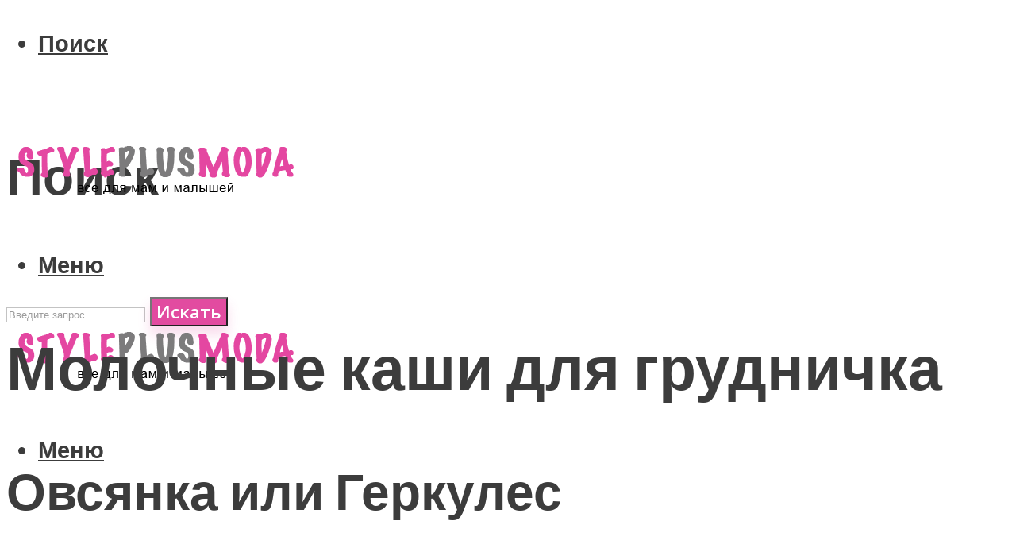

--- FILE ---
content_type: text/html; charset=UTF-8
request_url: https://styleplusmoda.ru/ovsanaa-kasa-dla-grudnicka-s-kakogo-vozrasta-mozno-davat-rebenku-kak-prigotovit/
body_size: 30045
content:
<!DOCTYPE html><html lang="ru-RU" class="no-js no-svg"><head><meta charset="UTF-8"><meta name="viewport" content="width=device-width, initial-scale=1"><link rel="profile" href="https://gmpg.org/xfn/11" /><meta name='robots' content='max-image-preview:large' /> <!-- This site is optimized with the Yoast SEO plugin v14.9 - https://yoast.com/wordpress/plugins/seo/ --><title>Молочные каши - с какого возраста грудничку можно давать или когда можно вводить молочные каши в прикорм и питание ребенка</title><link data-rocket-preload as="style" href="https://fonts.googleapis.com/css?family=Open%20Sans%3Aregular%2C600%7CRajdhani%3A700&#038;display=swap" rel="preload"><link href="https://fonts.googleapis.com/css?family=Open%20Sans%3Aregular%2C600%7CRajdhani%3A700&#038;display=swap" media="print" onload="this.media=&#039;all&#039;" rel="stylesheet"> <noscript><link rel="stylesheet" href="https://fonts.googleapis.com/css?family=Open%20Sans%3Aregular%2C600%7CRajdhani%3A700&#038;display=swap"></noscript><meta name="description" content="Очень часто я слышу от мамочек о том, как полезно деткам молоко. А уж материнское или коровье, большинство разницы не видит, к сожалению. Между тем, она" /><meta name="robots" content="index, follow, max-snippet:-1, max-image-preview:large, max-video-preview:-1" /><link rel="canonical" href="https://styleplusmoda.ru/ovsanaa-kasa-dla-grudnicka-s-kakogo-vozrasta-mozno-davat-rebenku-kak-prigotovit/" /><meta property="og:locale" content="ru_RU" /><meta property="og:type" content="article" /><meta property="og:title" content="Молочные каши - с какого возраста грудничку можно давать или когда можно вводить молочные каши в прикорм и питание ребенка" /><meta property="og:description" content="Очень часто я слышу от мамочек о том, как полезно деткам молоко. А уж материнское или коровье, большинство разницы не видит, к сожалению. Между тем, она" /><meta property="og:url" content="https://styleplusmoda.ru/ovsanaa-kasa-dla-grudnicka-s-kakogo-vozrasta-mozno-davat-rebenku-kak-prigotovit/" /><meta property="og:site_name" content="Все для мам и малышей" /><meta property="article:published_time" content="2020-04-07T09:38:38+00:00" /><meta property="og:image" content="https://styleplusmoda.ru/wp-content/uploads/8/a/c/8ac072268f9bdd50ac6d336d470c33f9.jpg" /><meta property="og:image:width" content="491" /><meta property="og:image:height" content="320" /><meta name="twitter:card" content="summary_large_image" /> <script type="application/ld+json" class="yoast-schema-graph">{"@context":"https://schema.org","@graph":[{"@type":"WebSite","@id":"https://styleplusmoda.ru/#website","url":"https://styleplusmoda.ru/","name":"\u0412\u0441\u0435 \u0434\u043b\u044f \u043c\u0430\u043c \u0438 \u043c\u0430\u043b\u044b\u0448\u0435\u0439","description":"","potentialAction":[{"@type":"SearchAction","target":"https://styleplusmoda.ru/?s={search_term_string}","query-input":"required name=search_term_string"}],"inLanguage":"ru-RU"},{"@type":"ImageObject","@id":"https://styleplusmoda.ru/ovsanaa-kasa-dla-grudnicka-s-kakogo-vozrasta-mozno-davat-rebenku-kak-prigotovit/#primaryimage","inLanguage":"ru-RU","url":"https://styleplusmoda.ru/wp-content/uploads/8/a/c/8ac072268f9bdd50ac6d336d470c33f9.jpg","width":491,"height":320},{"@type":"WebPage","@id":"https://styleplusmoda.ru/ovsanaa-kasa-dla-grudnicka-s-kakogo-vozrasta-mozno-davat-rebenku-kak-prigotovit/#webpage","url":"https://styleplusmoda.ru/ovsanaa-kasa-dla-grudnicka-s-kakogo-vozrasta-mozno-davat-rebenku-kak-prigotovit/","name":"\u041c\u043e\u043b\u043e\u0447\u043d\u044b\u0435 \u043a\u0430\u0448\u0438 - \u0441 \u043a\u0430\u043a\u043e\u0433\u043e \u0432\u043e\u0437\u0440\u0430\u0441\u0442\u0430 \u0433\u0440\u0443\u0434\u043d\u0438\u0447\u043a\u0443 \u043c\u043e\u0436\u043d\u043e \u0434\u0430\u0432\u0430\u0442\u044c \u0438\u043b\u0438 \u043a\u043e\u0433\u0434\u0430 \u043c\u043e\u0436\u043d\u043e \u0432\u0432\u043e\u0434\u0438\u0442\u044c \u043c\u043e\u043b\u043e\u0447\u043d\u044b\u0435 \u043a\u0430\u0448\u0438 \u0432 \u043f\u0440\u0438\u043a\u043e\u0440\u043c \u0438 \u043f\u0438\u0442\u0430\u043d\u0438\u0435 \u0440\u0435\u0431\u0435\u043d\u043a\u0430","isPartOf":{"@id":"https://styleplusmoda.ru/#website"},"primaryImageOfPage":{"@id":"https://styleplusmoda.ru/ovsanaa-kasa-dla-grudnicka-s-kakogo-vozrasta-mozno-davat-rebenku-kak-prigotovit/#primaryimage"},"datePublished":"2020-04-07T09:38:38+00:00","dateModified":"2020-04-07T09:38:38+00:00","author":{"@id":"https://styleplusmoda.ru/#/schema/person/933462dde91c6b220129cfad8966fdf1"},"description":"\u041e\u0447\u0435\u043d\u044c \u0447\u0430\u0441\u0442\u043e \u044f \u0441\u043b\u044b\u0448\u0443 \u043e\u0442 \u043c\u0430\u043c\u043e\u0447\u0435\u043a \u043e \u0442\u043e\u043c, \u043a\u0430\u043a \u043f\u043e\u043b\u0435\u0437\u043d\u043e \u0434\u0435\u0442\u043a\u0430\u043c \u043c\u043e\u043b\u043e\u043a\u043e. \u0410 \u0443\u0436 \u043c\u0430\u0442\u0435\u0440\u0438\u043d\u0441\u043a\u043e\u0435 \u0438\u043b\u0438 \u043a\u043e\u0440\u043e\u0432\u044c\u0435, \u0431\u043e\u043b\u044c\u0448\u0438\u043d\u0441\u0442\u0432\u043e \u0440\u0430\u0437\u043d\u0438\u0446\u044b \u043d\u0435 \u0432\u0438\u0434\u0438\u0442, \u043a \u0441\u043e\u0436\u0430\u043b\u0435\u043d\u0438\u044e. \u041c\u0435\u0436\u0434\u0443 \u0442\u0435\u043c, \u043e\u043d\u0430","inLanguage":"ru-RU","potentialAction":[{"@type":"ReadAction","target":["https://styleplusmoda.ru/ovsanaa-kasa-dla-grudnicka-s-kakogo-vozrasta-mozno-davat-rebenku-kak-prigotovit/"]}]},{"@type":"Person","@id":"https://styleplusmoda.ru/#/schema/person/933462dde91c6b220129cfad8966fdf1","name":"kindgood","image":{"@type":"ImageObject","@id":"https://styleplusmoda.ru/#personlogo","inLanguage":"ru-RU","url":"https://secure.gravatar.com/avatar/9d7bcb679dd871032107eb6e9e16e62b?s=96&r=g","caption":"kindgood"}}]}</script> <!-- / Yoast SEO plugin. --><link rel='dns-prefetch' href='//fonts.googleapis.com' /><link href='https://fonts.gstatic.com' crossorigin rel='preconnect' /><link rel='stylesheet' id='fotorama.css-css' href='https://styleplusmoda.ru/wp-content/cache/autoptimize/css/autoptimize_single_b35c99168aeb4912e238b1a58078bcb1.css?ver=6.4.7' type='text/css' media='all' /><link rel='stylesheet' id='fotorama-wp.css-css' href='https://styleplusmoda.ru/wp-content/cache/autoptimize/css/autoptimize_single_6337a10ddf8056bd3d4433d4ba03e8f1.css?ver=6.4.7' type='text/css' media='all' /><style id='classic-theme-styles-inline-css' type='text/css'>/*! This file is auto-generated */
.wp-block-button__link{color:#fff;background-color:#32373c;border-radius:9999px;box-shadow:none;text-decoration:none;padding:calc(.667em + 2px) calc(1.333em + 2px);font-size:1.125em}.wp-block-file__button{background:#32373c;color:#fff;text-decoration:none}</style><style id='global-styles-inline-css' type='text/css'>body{--wp--preset--color--black: #000000;--wp--preset--color--cyan-bluish-gray: #abb8c3;--wp--preset--color--white: #ffffff;--wp--preset--color--pale-pink: #f78da7;--wp--preset--color--vivid-red: #cf2e2e;--wp--preset--color--luminous-vivid-orange: #ff6900;--wp--preset--color--luminous-vivid-amber: #fcb900;--wp--preset--color--light-green-cyan: #7bdcb5;--wp--preset--color--vivid-green-cyan: #00d084;--wp--preset--color--pale-cyan-blue: #8ed1fc;--wp--preset--color--vivid-cyan-blue: #0693e3;--wp--preset--color--vivid-purple: #9b51e0;--wp--preset--color--johannes-acc: #e24ba0;--wp--preset--color--johannes-meta: #3c3c3c;--wp--preset--color--johannes-bg: #ffffff;--wp--preset--color--johannes-bg-alt-1: #f2f2f2;--wp--preset--color--johannes-bg-alt-2: #f3f3f3;--wp--preset--gradient--vivid-cyan-blue-to-vivid-purple: linear-gradient(135deg,rgba(6,147,227,1) 0%,rgb(155,81,224) 100%);--wp--preset--gradient--light-green-cyan-to-vivid-green-cyan: linear-gradient(135deg,rgb(122,220,180) 0%,rgb(0,208,130) 100%);--wp--preset--gradient--luminous-vivid-amber-to-luminous-vivid-orange: linear-gradient(135deg,rgba(252,185,0,1) 0%,rgba(255,105,0,1) 100%);--wp--preset--gradient--luminous-vivid-orange-to-vivid-red: linear-gradient(135deg,rgba(255,105,0,1) 0%,rgb(207,46,46) 100%);--wp--preset--gradient--very-light-gray-to-cyan-bluish-gray: linear-gradient(135deg,rgb(238,238,238) 0%,rgb(169,184,195) 100%);--wp--preset--gradient--cool-to-warm-spectrum: linear-gradient(135deg,rgb(74,234,220) 0%,rgb(151,120,209) 20%,rgb(207,42,186) 40%,rgb(238,44,130) 60%,rgb(251,105,98) 80%,rgb(254,248,76) 100%);--wp--preset--gradient--blush-light-purple: linear-gradient(135deg,rgb(255,206,236) 0%,rgb(152,150,240) 100%);--wp--preset--gradient--blush-bordeaux: linear-gradient(135deg,rgb(254,205,165) 0%,rgb(254,45,45) 50%,rgb(107,0,62) 100%);--wp--preset--gradient--luminous-dusk: linear-gradient(135deg,rgb(255,203,112) 0%,rgb(199,81,192) 50%,rgb(65,88,208) 100%);--wp--preset--gradient--pale-ocean: linear-gradient(135deg,rgb(255,245,203) 0%,rgb(182,227,212) 50%,rgb(51,167,181) 100%);--wp--preset--gradient--electric-grass: linear-gradient(135deg,rgb(202,248,128) 0%,rgb(113,206,126) 100%);--wp--preset--gradient--midnight: linear-gradient(135deg,rgb(2,3,129) 0%,rgb(40,116,252) 100%);--wp--preset--font-size--small: 12.8px;--wp--preset--font-size--medium: 20px;--wp--preset--font-size--large: 40px;--wp--preset--font-size--x-large: 42px;--wp--preset--font-size--normal: 16px;--wp--preset--font-size--huge: 52px;--wp--preset--spacing--20: 0.44rem;--wp--preset--spacing--30: 0.67rem;--wp--preset--spacing--40: 1rem;--wp--preset--spacing--50: 1.5rem;--wp--preset--spacing--60: 2.25rem;--wp--preset--spacing--70: 3.38rem;--wp--preset--spacing--80: 5.06rem;--wp--preset--shadow--natural: 6px 6px 9px rgba(0, 0, 0, 0.2);--wp--preset--shadow--deep: 12px 12px 50px rgba(0, 0, 0, 0.4);--wp--preset--shadow--sharp: 6px 6px 0px rgba(0, 0, 0, 0.2);--wp--preset--shadow--outlined: 6px 6px 0px -3px rgba(255, 255, 255, 1), 6px 6px rgba(0, 0, 0, 1);--wp--preset--shadow--crisp: 6px 6px 0px rgba(0, 0, 0, 1);}:where(.is-layout-flex){gap: 0.5em;}:where(.is-layout-grid){gap: 0.5em;}body .is-layout-flow > .alignleft{float: left;margin-inline-start: 0;margin-inline-end: 2em;}body .is-layout-flow > .alignright{float: right;margin-inline-start: 2em;margin-inline-end: 0;}body .is-layout-flow > .aligncenter{margin-left: auto !important;margin-right: auto !important;}body .is-layout-constrained > .alignleft{float: left;margin-inline-start: 0;margin-inline-end: 2em;}body .is-layout-constrained > .alignright{float: right;margin-inline-start: 2em;margin-inline-end: 0;}body .is-layout-constrained > .aligncenter{margin-left: auto !important;margin-right: auto !important;}body .is-layout-constrained > :where(:not(.alignleft):not(.alignright):not(.alignfull)){max-width: var(--wp--style--global--content-size);margin-left: auto !important;margin-right: auto !important;}body .is-layout-constrained > .alignwide{max-width: var(--wp--style--global--wide-size);}body .is-layout-flex{display: flex;}body .is-layout-flex{flex-wrap: wrap;align-items: center;}body .is-layout-flex > *{margin: 0;}body .is-layout-grid{display: grid;}body .is-layout-grid > *{margin: 0;}:where(.wp-block-columns.is-layout-flex){gap: 2em;}:where(.wp-block-columns.is-layout-grid){gap: 2em;}:where(.wp-block-post-template.is-layout-flex){gap: 1.25em;}:where(.wp-block-post-template.is-layout-grid){gap: 1.25em;}.has-black-color{color: var(--wp--preset--color--black) !important;}.has-cyan-bluish-gray-color{color: var(--wp--preset--color--cyan-bluish-gray) !important;}.has-white-color{color: var(--wp--preset--color--white) !important;}.has-pale-pink-color{color: var(--wp--preset--color--pale-pink) !important;}.has-vivid-red-color{color: var(--wp--preset--color--vivid-red) !important;}.has-luminous-vivid-orange-color{color: var(--wp--preset--color--luminous-vivid-orange) !important;}.has-luminous-vivid-amber-color{color: var(--wp--preset--color--luminous-vivid-amber) !important;}.has-light-green-cyan-color{color: var(--wp--preset--color--light-green-cyan) !important;}.has-vivid-green-cyan-color{color: var(--wp--preset--color--vivid-green-cyan) !important;}.has-pale-cyan-blue-color{color: var(--wp--preset--color--pale-cyan-blue) !important;}.has-vivid-cyan-blue-color{color: var(--wp--preset--color--vivid-cyan-blue) !important;}.has-vivid-purple-color{color: var(--wp--preset--color--vivid-purple) !important;}.has-black-background-color{background-color: var(--wp--preset--color--black) !important;}.has-cyan-bluish-gray-background-color{background-color: var(--wp--preset--color--cyan-bluish-gray) !important;}.has-white-background-color{background-color: var(--wp--preset--color--white) !important;}.has-pale-pink-background-color{background-color: var(--wp--preset--color--pale-pink) !important;}.has-vivid-red-background-color{background-color: var(--wp--preset--color--vivid-red) !important;}.has-luminous-vivid-orange-background-color{background-color: var(--wp--preset--color--luminous-vivid-orange) !important;}.has-luminous-vivid-amber-background-color{background-color: var(--wp--preset--color--luminous-vivid-amber) !important;}.has-light-green-cyan-background-color{background-color: var(--wp--preset--color--light-green-cyan) !important;}.has-vivid-green-cyan-background-color{background-color: var(--wp--preset--color--vivid-green-cyan) !important;}.has-pale-cyan-blue-background-color{background-color: var(--wp--preset--color--pale-cyan-blue) !important;}.has-vivid-cyan-blue-background-color{background-color: var(--wp--preset--color--vivid-cyan-blue) !important;}.has-vivid-purple-background-color{background-color: var(--wp--preset--color--vivid-purple) !important;}.has-black-border-color{border-color: var(--wp--preset--color--black) !important;}.has-cyan-bluish-gray-border-color{border-color: var(--wp--preset--color--cyan-bluish-gray) !important;}.has-white-border-color{border-color: var(--wp--preset--color--white) !important;}.has-pale-pink-border-color{border-color: var(--wp--preset--color--pale-pink) !important;}.has-vivid-red-border-color{border-color: var(--wp--preset--color--vivid-red) !important;}.has-luminous-vivid-orange-border-color{border-color: var(--wp--preset--color--luminous-vivid-orange) !important;}.has-luminous-vivid-amber-border-color{border-color: var(--wp--preset--color--luminous-vivid-amber) !important;}.has-light-green-cyan-border-color{border-color: var(--wp--preset--color--light-green-cyan) !important;}.has-vivid-green-cyan-border-color{border-color: var(--wp--preset--color--vivid-green-cyan) !important;}.has-pale-cyan-blue-border-color{border-color: var(--wp--preset--color--pale-cyan-blue) !important;}.has-vivid-cyan-blue-border-color{border-color: var(--wp--preset--color--vivid-cyan-blue) !important;}.has-vivid-purple-border-color{border-color: var(--wp--preset--color--vivid-purple) !important;}.has-vivid-cyan-blue-to-vivid-purple-gradient-background{background: var(--wp--preset--gradient--vivid-cyan-blue-to-vivid-purple) !important;}.has-light-green-cyan-to-vivid-green-cyan-gradient-background{background: var(--wp--preset--gradient--light-green-cyan-to-vivid-green-cyan) !important;}.has-luminous-vivid-amber-to-luminous-vivid-orange-gradient-background{background: var(--wp--preset--gradient--luminous-vivid-amber-to-luminous-vivid-orange) !important;}.has-luminous-vivid-orange-to-vivid-red-gradient-background{background: var(--wp--preset--gradient--luminous-vivid-orange-to-vivid-red) !important;}.has-very-light-gray-to-cyan-bluish-gray-gradient-background{background: var(--wp--preset--gradient--very-light-gray-to-cyan-bluish-gray) !important;}.has-cool-to-warm-spectrum-gradient-background{background: var(--wp--preset--gradient--cool-to-warm-spectrum) !important;}.has-blush-light-purple-gradient-background{background: var(--wp--preset--gradient--blush-light-purple) !important;}.has-blush-bordeaux-gradient-background{background: var(--wp--preset--gradient--blush-bordeaux) !important;}.has-luminous-dusk-gradient-background{background: var(--wp--preset--gradient--luminous-dusk) !important;}.has-pale-ocean-gradient-background{background: var(--wp--preset--gradient--pale-ocean) !important;}.has-electric-grass-gradient-background{background: var(--wp--preset--gradient--electric-grass) !important;}.has-midnight-gradient-background{background: var(--wp--preset--gradient--midnight) !important;}.has-small-font-size{font-size: var(--wp--preset--font-size--small) !important;}.has-medium-font-size{font-size: var(--wp--preset--font-size--medium) !important;}.has-large-font-size{font-size: var(--wp--preset--font-size--large) !important;}.has-x-large-font-size{font-size: var(--wp--preset--font-size--x-large) !important;}
.wp-block-navigation a:where(:not(.wp-element-button)){color: inherit;}
:where(.wp-block-post-template.is-layout-flex){gap: 1.25em;}:where(.wp-block-post-template.is-layout-grid){gap: 1.25em;}
:where(.wp-block-columns.is-layout-flex){gap: 2em;}:where(.wp-block-columns.is-layout-grid){gap: 2em;}
.wp-block-pullquote{font-size: 1.5em;line-height: 1.6;}</style><link rel='stylesheet' id='johannes-main-css' href='https://styleplusmoda.ru/wp-content/cache/autoptimize/css/autoptimize_single_5c1cb883244f904609526c29b99947ae.css?ver=1.2' type='text/css' media='all' /><style id='johannes-main-inline-css' type='text/css'>body{font-family: 'Open Sans', Arial, sans-serif;font-weight: 400;font-style: normal;color: #3c3c3c;background: #ffffff;}.johannes-header{font-family: 'Rajdhani', Arial, sans-serif;font-weight: 700;font-style: normal;}h1,h2,h3,h4,h5,h6,.h1,.h2,.h3,.h4,.h5,.h6,.h0,.display-1,.wp-block-cover .wp-block-cover-image-text, .wp-block-cover .wp-block-cover-text, .wp-block-cover h2, .wp-block-cover-image .wp-block-cover-image-text, .wp-block-cover-image .wp-block-cover-text, .wp-block-cover-image h2,.entry-category a,.single-md-content .entry-summary,p.has-drop-cap:not(:focus)::first-letter,.johannes_posts_widget .entry-header > a {font-family: 'Rajdhani', Arial, sans-serif;font-weight: 700;font-style: normal;}b,strong,.entry-tags a,.entry-category a,.entry-meta a,.wp-block-tag-cloud a{font-weight: 700; }.entry-content strong{font-weight: bold;}.header-top{background: #3c3c3c;color: #3c3c3c;}.header-top nav > ul > li > a,.header-top .johannes-menu-social a,.header-top .johannes-menu-action a{color: #3c3c3c;}.header-top nav > ul > li:hover > a,.header-top nav > ul > li.current-menu-item > a,.header-top .johannes-menu-social li:hover a,.header-top .johannes-menu-action a:hover{color: #ffffff;}.header-middle,.header-mobile{color: #3c3c3c;background: #ffffff;}.header-middle > .container {height: 148px;}.header-middle a,.johannes-mega-menu .sub-menu li:hover a,.header-mobile a{color: #3c3c3c;}.header-middle li:hover > a,.header-middle .current-menu-item > a,.header-middle .johannes-mega-menu .sub-menu li a:hover,.header-middle .johannes-site-branding .site-title a:hover,.header-mobile .site-title a,.header-mobile a:hover{color: #e24ba0;}.header-middle .johannes-site-branding .site-title a{color: #3c3c3c;}.header-middle .sub-menu{background: #ffffff;}.johannes-cover-indent .header-middle .johannes-menu>li>a:hover,.johannes-cover-indent .header-middle .johannes-menu-action a:hover{color: #e24ba0;}.header-sticky-main{color: #3c3c3c;background: #ffffff;}.header-sticky-main a,.header-sticky-main .johannes-mega-menu .sub-menu li:hover a,.header-sticky-main .johannes-mega-menu .has-arrows .owl-nav > div{color: #3c3c3c;}.header-sticky-main li:hover > a,.header-sticky-main .current-menu-item > a,.header-sticky-main .johannes-mega-menu .sub-menu li a:hover,.header-sticky-main .johannes-site-branding .site-title a:hover{color: #e24ba0;}.header-sticky-main .johannes-site-branding .site-title a{color: #3c3c3c;}.header-sticky-main .sub-menu{background: #ffffff;}.header-sticky-contextual{color: #ffffff;background: #3c3c3c;}.header-sticky-contextual,.header-sticky-contextual a{font-family: 'Open Sans', Arial, sans-serif;font-weight: 400;font-style: normal;}.header-sticky-contextual a{color: #ffffff;}.header-sticky-contextual .meta-comments:after{background: #ffffff;}.header-sticky-contextual .meks_ess a:hover{color: #e24ba0;background: transparent;}.header-bottom{color: #3c3c3c;background: #ffffff;border-top: 1px solid rgba(60,60,60,0.1);border-bottom: 1px solid rgba(60,60,60,0.1);}.johannes-header-bottom-boxed .header-bottom{background: transparent;border: none;}.johannes-header-bottom-boxed .header-bottom-slots{background: #ffffff;border-top: 1px solid rgba(60,60,60,0.1);border-bottom: 1px solid rgba(60,60,60,0.1);}.header-bottom-slots{height: 70px;}.header-bottom a,.johannes-mega-menu .sub-menu li:hover a,.johannes-mega-menu .has-arrows .owl-nav > div{color: #3c3c3c;}.header-bottom li:hover > a,.header-bottom .current-menu-item > a,.header-bottom .johannes-mega-menu .sub-menu li a:hover,.header-bottom .johannes-site-branding .site-title a:hover{color: #e24ba0;}.header-bottom .johannes-site-branding .site-title a{color: #3c3c3c;}.header-bottom .sub-menu{background: #ffffff;}.johannes-menu-action .search-form input[type=text]{background: #ffffff;}.johannes-header-multicolor .header-middle .slot-l,.johannes-header-multicolor .header-sticky .header-sticky-main .container > .slot-l,.johannes-header-multicolor .header-mobile .slot-l,.johannes-header-multicolor .slot-l .johannes-site-branding:after{background: #3c3c3c;}.johannes-cover-indent .johannes-cover{min-height: 450px;}.page.johannes-cover-indent .johannes-cover{min-height: 250px;}.single.johannes-cover-indent .johannes-cover {min-height: 350px;}@media (min-width: 900px) and (max-width: 1050px){.header-middle > .container {height: 100px;}.header-bottom > .container,.header-bottom-slots {height: 50px;}}.johannes-modal{background: #ffffff;}.johannes-modal .johannes-menu-social li a:hover,.meks_ess a:hover{background: #3c3c3c;}.johannes-modal .johannes-menu-social li:hover a{color: #fff;}.johannes-modal .johannes-modal-close{color: #3c3c3c;}.johannes-modal .johannes-modal-close:hover{color: #e24ba0;}.meks_ess a:hover{color: #ffffff;}h1,h2,h3,h4,h5,h6,.h1,.h2,.h3,.h4,.h5,.h6,.h0,.display-1,.has-large-font-size {color: #3c3c3c;}.entry-title a,a{color: #3c3c3c;}.johannes-post .entry-title a{color: #3c3c3c;}.entry-content a:not([class*=button]),.comment-content a:not([class*=button]){color: #e24ba0;}.entry-content a:not([class*=button]):hover,.comment-content a:not([class*=button]):hover{color: #3c3c3c;}.entry-title a:hover,a:hover,.entry-meta a,.written-by a,.johannes-overlay .entry-meta a:hover,body .johannes-cover .section-bg+.container .johannes-breadcrumbs a:hover,.johannes-cover .section-bg+.container .section-head a:not(.johannes-button):not(.cat-item):hover,.entry-content .wp-block-tag-cloud a:hover,.johannes-menu-mobile .johannes-menu li a:hover{color: #e24ba0;}.entry-meta,.entry-content .entry-tags a,.entry-content .fn a,.comment-metadata,.entry-content .comment-metadata a,.written-by > span,.johannes-breadcrumbs,.meta-category a:after {color: #3c3c3c;}.entry-meta a:hover,.written-by a:hover,.entry-content .wp-block-tag-cloud a{color: #3c3c3c;}.entry-meta .meta-item + .meta-item:before{background:#3c3c3c;}.entry-format i{color: #ffffff;background:#3c3c3c;}.category-pill .entry-category a{background-color: #e24ba0;color: #fff;}.category-pill .entry-category a:hover{background-color: #3c3c3c;color: #fff;}.johannes-overlay.category-pill .entry-category a:hover,.johannes-cover.category-pill .entry-category a:hover {background-color: #ffffff;color: #3c3c3c;}.white-bg-alt-2 .johannes-bg-alt-2 .category-pill .entry-category a:hover,.white-bg-alt-2 .johannes-bg-alt-2 .entry-format i{background-color: #ffffff;color: #3c3c3c;}.media-shadow:after{background: rgba(60,60,60,0.1);}.entry-content .entry-tags a:hover,.entry-content .fn a:hover{color: #e24ba0;}.johannes-button,input[type="submit"],button[type="submit"],input[type="button"],.wp-block-button .wp-block-button__link,.comment-reply-link,#cancel-comment-reply-link,.johannes-pagination a,.johannes-pagination,.meks-instagram-follow-link .meks-widget-cta,.mks_autor_link_wrap a,.mks_read_more a,.category-pill .entry-category a,body div.wpforms-container-full .wpforms-form input[type=submit], body div.wpforms-container-full .wpforms-form button[type=submit], body div.wpforms-container-full .wpforms-form .wpforms-page-button,body .johannes-wrapper .meks_ess a span {font-family: 'Open Sans', Arial, sans-serif;font-weight: 600;font-style: normal;}.johannes-bg-alt-1,.has-arrows .owl-nav,.has-arrows .owl-stage-outer:after,.media-shadow:after {background-color: #f2f2f2}.johannes-bg-alt-2 {background-color: #f3f3f3}.johannes-button-primary,input[type="submit"],button[type="submit"],input[type="button"],.johannes-pagination a,body div.wpforms-container-full .wpforms-form input[type=submit], body div.wpforms-container-full .wpforms-form button[type=submit], body div.wpforms-container-full .wpforms-form .wpforms-page-button {box-shadow: 0 10px 15px 0 rgba(226,75,160,0.2);background: #e24ba0;color: #fff;}body div.wpforms-container-full .wpforms-form input[type=submit]:hover, body div.wpforms-container-full .wpforms-form input[type=submit]:focus, body div.wpforms-container-full .wpforms-form input[type=submit]:active, body div.wpforms-container-full .wpforms-form button[type=submit]:hover, body div.wpforms-container-full .wpforms-form button[type=submit]:focus, body div.wpforms-container-full .wpforms-form button[type=submit]:active, body div.wpforms-container-full .wpforms-form .wpforms-page-button:hover, body div.wpforms-container-full .wpforms-form .wpforms-page-button:active, body div.wpforms-container-full .wpforms-form .wpforms-page-button:focus {box-shadow: 0 0 0 0 rgba(226,75,160,0);background: #e24ba0;color: #fff; }.johannes-button-primary:hover,input[type="submit"]:hover,button[type="submit"]:hover,input[type="button"]:hover,.johannes-pagination a:hover{box-shadow: 0 0 0 0 rgba(226,75,160,0);color: #fff;}.johannes-button.disabled{background: #f2f2f2;color: #3c3c3c; box-shadow: none;}.johannes-button-secondary,.comment-reply-link,#cancel-comment-reply-link,.meks-instagram-follow-link .meks-widget-cta,.mks_autor_link_wrap a,.mks_read_more a{box-shadow: inset 0 0px 0px 1px #3c3c3c;color: #3c3c3c;opacity: .5;}.johannes-button-secondary:hover,.comment-reply-link:hover,#cancel-comment-reply-link:hover,.meks-instagram-follow-link .meks-widget-cta:hover,.mks_autor_link_wrap a:hover,.mks_read_more a:hover{box-shadow: inset 0 0px 0px 1px #e24ba0; opacity: 1;color: #e24ba0;}.johannes-breadcrumbs a,.johannes-action-close:hover,.single-md-content .entry-summary span,form label .required{color: #e24ba0;}.johannes-breadcrumbs a:hover{color: #3c3c3c;}.section-title:after{background-color: #e24ba0;}hr{background: rgba(60,60,60,0.2);}.wp-block-preformatted,.wp-block-verse,pre,code, kbd, pre, samp, address{background:#f2f2f2;}.entry-content ul li:before,.wp-block-quote:before,.comment-content ul li:before{color: #3c3c3c;}.wp-block-quote.is-large:before{color: #e24ba0;}.wp-block-table.is-style-stripes tr:nth-child(odd){background:#f2f2f2;}.wp-block-table.is-style-regular tbody tr,.entry-content table tr,.comment-content table tr{border-bottom: 1px solid rgba(60,60,60,0.1);}.wp-block-pullquote:not(.is-style-solid-color){color: #3c3c3c;border-color: #e24ba0;}.wp-block-pullquote{background: #e24ba0;color: #ffffff;}.johannes-sidebar-none .wp-block-pullquote.alignfull.is-style-solid-color{box-shadow: -526px 0 0 #e24ba0, -1052px 0 0 #e24ba0,526px 0 0 #e24ba0, 1052px 0 0 #e24ba0;}.wp-block-button .wp-block-button__link{background: #e24ba0;color: #fff;box-shadow: 0 10px 15px 0 rgba(226,75,160,0.2);}.wp-block-button .wp-block-button__link:hover{box-shadow: 0 0 0 0 rgba(226,75,160,0);}.is-style-outline .wp-block-button__link {background: 0 0;color:#e24ba0;border: 2px solid currentcolor;}.entry-content .is-style-solid-color a:not([class*=button]){color:#ffffff;}.entry-content .is-style-solid-color a:not([class*=button]):hover{color:#3c3c3c;}input[type=color], input[type=date], input[type=datetime-local], input[type=datetime], input[type=email], input[type=month], input[type=number], input[type=password], input[type=range], input[type=search], input[type=tel], input[type=text], input[type=time], input[type=url], input[type=week], select, textarea{border: 1px solid rgba(60,60,60,0.3);}body .johannes-wrapper .meks_ess{border-color: rgba(60,60,60,0.1); }.widget_eu_cookie_law_widget #eu-cookie-law input, .widget_eu_cookie_law_widget #eu-cookie-law input:focus, .widget_eu_cookie_law_widget #eu-cookie-law input:hover{background: #e24ba0;color: #fff;}.double-bounce1, .double-bounce2{background-color: #e24ba0;}.johannes-pagination .page-numbers.current,.paginated-post-wrapper span{background: #f2f2f2;color: #3c3c3c;}.widget li{color: rgba(60,60,60,0.8);}.widget_calendar #today a{color: #fff;}.widget_calendar #today a{background: #e24ba0;}.tagcloud a{border-color: rgba(60,60,60,0.5);color: rgba(60,60,60,0.8);}.tagcloud a:hover{color: #e24ba0;border-color: #e24ba0;}.rssSummary,.widget p{color: #3c3c3c;}.johannes-bg-alt-1 .count,.johannes-bg-alt-1 li a,.johannes-bg-alt-1 .johannes-accordion-nav{background-color: #f2f2f2;}.johannes-bg-alt-2 .count,.johannes-bg-alt-2 li a,.johannes-bg-alt-2 .johannes-accordion-nav,.johannes-bg-alt-2 .cat-item .count, .johannes-bg-alt-2 .rss-date, .widget .johannes-bg-alt-2 .post-date, .widget .johannes-bg-alt-2 cite{background-color: #f3f3f3;color: #FFF;}.white-bg-alt-1 .widget .johannes-bg-alt-1 select option,.white-bg-alt-2 .widget .johannes-bg-alt-2 select option{background: #f3f3f3;}.widget .johannes-bg-alt-2 li a:hover{color: #e24ba0;}.widget_categories .johannes-bg-alt-1 ul li .dots:before,.widget_archive .johannes-bg-alt-1 ul li .dots:before{color: #3c3c3c;}.widget_categories .johannes-bg-alt-2 ul li .dots:before,.widget_archive .johannes-bg-alt-2 ul li .dots:before{color: #FFF;}.search-alt input[type=search], .search-alt input[type=text], .widget_search input[type=search], .widget_search input[type=text],.mc-field-group input[type=email], .mc-field-group input[type=text]{border-bottom: 1px solid rgba(60,60,60,0.2);}.johannes-sidebar-hidden{background: #ffffff;}.johannes-footer{background: #ffffff;color: #3c3c3c;}.johannes-footer a,.johannes-footer .widget-title{color: #3c3c3c;}.johannes-footer a:hover{color: #e24ba0;}.johannes-footer-widgets + .johannes-copyright{border-top: 1px solid rgba(60,60,60,0.1);}.johannes-footer .widget .count,.johannes-footer .widget_categories li a,.johannes-footer .widget_archive li a,.johannes-footer .widget .johannes-accordion-nav{background-color: #ffffff;}.footer-divider{border-top: 1px solid rgba(60,60,60,0.1);}.johannes-footer .rssSummary,.johannes-footer .widget p{color: #3c3c3c;}.johannes-empty-message{background: #f2f2f2;}.error404 .h0{color: #e24ba0;}.johannes-goto-top,.johannes-goto-top:hover{background: #3c3c3c;color: #ffffff;}.johannes-ellipsis div{background: #e24ba0;}.white-bg-alt-2 .johannes-bg-alt-2 .section-subnav .johannes-button-secondary:hover{color: #e24ba0;}.section-subnav a{color: #3c3c3c;}.johannes-cover .section-subnav a{color: #fff;}.section-subnav a:hover{color: #e24ba0;}@media(min-width: 600px){.size-johannes-fa-a{ height: 450px !important;}.size-johannes-single-3{ height: 450px !important;}.size-johannes-single-4{ height: 540px !important;}.size-johannes-page-3{ height: 360px !important;}.size-johannes-page-4{ height: 405px !important;}.size-johannes-wa-3{ height: 450px !important;}.size-johannes-wa-4{ height: 567px !important;}.size-johannes-archive-2{ height: 360px !important;}.size-johannes-archive-3{ height: 405px !important;}}@media(min-width: 900px){.size-johannes-a{ height: 484px !important;}.size-johannes-b{ height: 491px !important;}.size-johannes-c{ height: 304px !important;}.size-johannes-d{ height: 194px !important;}.size-johannes-e{ height: 304px !important;}.size-johannes-f{ height: 214px !important;}.size-johannes-fa-a{ height: 500px !important;}.size-johannes-fa-b{ height: 635px !important;}.size-johannes-fa-c{ height: 540px !important;}.size-johannes-fa-d{ height: 344px !important;}.size-johannes-fa-e{ height: 442px !important;}.size-johannes-single-1{ height: 484px !important;}.size-johannes-single-2{ height: 484px !important;}.size-johannes-single-3{ height: 500px !important;}.size-johannes-single-4{ height: 600px !important;}.size-johannes-single-5{ height: 442px !important;}.size-johannes-page-1{ height: 484px !important;}.size-johannes-page-2{ height: 484px !important;}.size-johannes-page-3{ height: 400px !important;}.size-johannes-page-4{ height: 450px !important;}.size-johannes-wa-1{ height: 442px !important;}.size-johannes-wa-2{ height: 540px !important;}.size-johannes-wa-3{ height: 500px !important;}.size-johannes-wa-4{ height: 630px !important;}.size-johannes-archive-2{ height: 400px !important;}.size-johannes-archive-3{ height: 450px !important;}}@media(min-width: 900px){.has-small-font-size{ font-size: 1.3rem;}.has-normal-font-size{ font-size: 1.6rem;}.has-large-font-size{ font-size: 4.0rem;}.has-huge-font-size{ font-size: 5.2rem;}}.has-johannes-acc-background-color{ background-color: #e24ba0;}.has-johannes-acc-color{ color: #e24ba0;}.has-johannes-meta-background-color{ background-color: #3c3c3c;}.has-johannes-meta-color{ color: #3c3c3c;}.has-johannes-bg-background-color{ background-color: #ffffff;}.has-johannes-bg-color{ color: #ffffff;}.has-johannes-bg-alt-1-background-color{ background-color: #f2f2f2;}.has-johannes-bg-alt-1-color{ color: #f2f2f2;}.has-johannes-bg-alt-2-background-color{ background-color: #f3f3f3;}.has-johannes-bg-alt-2-color{ color: #f3f3f3;}body{font-size:1.6rem;}.johannes-header{font-size:1.8rem;}.display-1{font-size:3rem;}h1, .h1{font-size:2.6rem;}h2, .h2{font-size:2.4rem;}h3, .h3{font-size:2.2rem;}h4, .h4,.wp-block-cover .wp-block-cover-image-text,.wp-block-cover .wp-block-cover-text,.wp-block-cover h2,.wp-block-cover-image .wp-block-cover-image-text,.wp-block-cover-image .wp-block-cover-text,.wp-block-cover-image h2{font-size:2rem;}h5, .h5{font-size:1.8rem;}h6, .h6{font-size:1.6rem;}.entry-meta{font-size:1.2rem;}.section-title {font-size:2.4rem;}.widget-title{font-size:3.0rem;}.mks_author_widget h3{font-size:3.2rem;}.widget,.johannes-breadcrumbs{font-size:1.4rem;}.wp-block-quote.is-large p, .wp-block-quote.is-style-large p{font-size:2.2rem;}.johannes-site-branding .site-title.logo-img-none{font-size: 2.6rem;}.johannes-cover-indent .johannes-cover{margin-top: -70px;}.johannes-menu-social li a:after, .menu-social-container li a:after{font-size:1.6rem;}.johannes-modal .johannes-menu-social li>a:after,.johannes-menu-action .jf{font-size:2.4rem;}.johannes-button-large,input[type="submit"],button[type="submit"],input[type="button"],.johannes-pagination a,.page-numbers.current,.johannes-button-medium,.meks-instagram-follow-link .meks-widget-cta,.mks_autor_link_wrap a,.mks_read_more a,.wp-block-button .wp-block-button__link,body div.wpforms-container-full .wpforms-form input[type=submit], body div.wpforms-container-full .wpforms-form button[type=submit], body div.wpforms-container-full .wpforms-form .wpforms-page-button {font-size:1.3rem;}.johannes-button-small,.comment-reply-link,#cancel-comment-reply-link{font-size:1.2rem;}.category-pill .entry-category a,.category-pill-small .entry-category a{font-size:1.1rem;}@media (min-width: 600px){ .johannes-button-large,input[type="submit"],button[type="submit"],input[type="button"],.johannes-pagination a,.page-numbers.current,.wp-block-button .wp-block-button__link,body div.wpforms-container-full .wpforms-form input[type=submit], body div.wpforms-container-full .wpforms-form button[type=submit], body div.wpforms-container-full .wpforms-form .wpforms-page-button {font-size:1.4rem;}.category-pill .entry-category a{font-size:1.4rem;}.category-pill-small .entry-category a{font-size:1.1rem;}}@media (max-width: 374px){.johannes-overlay .h1,.johannes-overlay .h2,.johannes-overlay .h3,.johannes-overlay .h4,.johannes-overlay .h5{font-size: 2.2rem;}}@media (max-width: 600px){ .johannes-layout-fa-d .h5{font-size: 2.4rem;}.johannes-layout-f.category-pill .entry-category a{background-color: transparent;color: #e24ba0;}.johannes-layout-c .h3,.johannes-layout-d .h5{font-size: 2.4rem;}.johannes-layout-f .h3{font-size: 1.8rem;}}@media (min-width: 600px) and (max-width: 1050px){ .johannes-layout-fa-c .h2{font-size:3.6rem;}.johannes-layout-fa-d .h5{font-size:2.4rem;}.johannes-layout-fa-e .display-1,.section-head-alt .display-1{font-size:4.8rem;}}@media (max-width: 1050px){ body.single-post .single-md-content{max-width: 766px;width: 100%;}body.page .single-md-content.col-lg-6,body.page .single-md-content.col-lg-6{flex: 0 0 100%}body.page .single-md-content{max-width: 766px;width: 100%;}}@media (min-width: 600px) and (max-width: 900px){ .display-1{font-size:4.6rem;}h1, .h1{font-size:4rem;}h2, .h2,.johannes-layout-fa-e .display-1,.section-head-alt .display-1{font-size:3.2rem;}h3, .h3,.johannes-layout-fa-c .h2,.johannes-layout-fa-d .h5,.johannes-layout-d .h5,.johannes-layout-e .h2{font-size:2.8rem;}h4, .h4,.wp-block-cover .wp-block-cover-image-text,.wp-block-cover .wp-block-cover-text,.wp-block-cover h2,.wp-block-cover-image .wp-block-cover-image-text,.wp-block-cover-image .wp-block-cover-text,.wp-block-cover-image h2{font-size:2.4rem;}h5, .h5{font-size:2rem;}h6, .h6{font-size:1.8rem;}.section-title {font-size:3.2rem;}.johannes-section.wa-layout .display-1{font-size: 3rem;}.johannes-layout-f .h3{font-size: 3.2rem}.johannes-site-branding .site-title.logo-img-none{font-size: 3rem;}}@media (min-width: 900px){ body{font-size:1.6rem;}.johannes-header{font-size:1.8rem;}.display-1{font-size:6.0rem;}h1, .h1 {font-size:4.8rem;}h2, .h2 {font-size:4.0rem;}h3, .h3 {font-size:3.6rem;}h4, .h4,.wp-block-cover .wp-block-cover-image-text,.wp-block-cover .wp-block-cover-text,.wp-block-cover h2,.wp-block-cover-image .wp-block-cover-image-text,.wp-block-cover-image .wp-block-cover-text,.wp-block-cover-image h2 {font-size:3.2rem;}h5, .h5 {font-size:2.8rem;}h6, .h6 {font-size:2.4rem;}.widget-title{font-size:3.0rem;}.section-title{font-size:4.0rem;}.wp-block-quote.is-large p, .wp-block-quote.is-style-large p{font-size:2.6rem;}.johannes-section-instagram .h2{font-size: 3rem;}.johannes-site-branding .site-title.logo-img-none{font-size: 4rem;}.entry-meta{font-size:1.4rem;}.johannes-cover-indent .johannes-cover {margin-top: -148px;}.johannes-cover-indent .johannes-cover .section-head{top: 37px;}}.section-description .search-alt input[type=text],.search-alt input[type=text]{color: #3c3c3c;}::-webkit-input-placeholder {color: rgba(60,60,60,0.5);}::-moz-placeholder {color: rgba(60,60,60,0.5);}:-ms-input-placeholder {color: rgba(60,60,60,0.5);}:-moz-placeholder{color: rgba(60,60,60,0.5);}.section-description .search-alt input[type=text]::-webkit-input-placeholder {color: #3c3c3c;}.section-description .search-alt input[type=text]::-moz-placeholder {color: #3c3c3c;}.section-description .search-alt input[type=text]:-ms-input-placeholder {color: #3c3c3c;}.section-description .search-alt input[type=text]:-moz-placeholder{color: #3c3c3c;}.section-description .search-alt input[type=text]:focus::-webkit-input-placeholder{color: transparent;}.section-description .search-alt input[type=text]:focus::-moz-placeholder {color: transparent;}.section-description .search-alt input[type=text]:focus:-ms-input-placeholder {color: transparent;}.section-description .search-alt input[type=text]:focus:-moz-placeholder{color: transparent;}</style><link rel='stylesheet' id='johannes_child_load_scripts-css' href='https://styleplusmoda.ru/wp-content/themes/johannes-child/style.css?ver=1.2' type='text/css' media='screen' /><link rel='stylesheet' id='meks-ads-widget-css' href='https://styleplusmoda.ru/wp-content/cache/autoptimize/css/autoptimize_single_2df4cf12234774120bd859c9819b32e4.css?ver=2.0.9' type='text/css' media='all' /><link rel='stylesheet' id='meks_ess-main-css' href='https://styleplusmoda.ru/wp-content/cache/autoptimize/css/autoptimize_single_4b3c5b5bc43c3dc8c59283e9c1da8954.css?ver=1.3' type='text/css' media='all' /> <script type="text/javascript" src="https://styleplusmoda.ru/wp-includes/js/jquery/jquery.min.js?ver=3.7.1" id="jquery-core-js"></script> <script defer type="text/javascript" src="https://styleplusmoda.ru/wp-includes/js/jquery/jquery-migrate.min.js?ver=3.4.1" id="jquery-migrate-js"></script> <script defer type="text/javascript" src="https://styleplusmoda.ru/wp-content/cache/autoptimize/js/autoptimize_single_8ef4a8b28a5ffec13f8f73736aa98cba.js?ver=6.4.7" id="fotorama.js-js"></script> <script defer type="text/javascript" src="https://styleplusmoda.ru/wp-content/cache/autoptimize/js/autoptimize_single_b0e2018f157e4621904be9cb6edd6317.js?ver=6.4.7" id="fotoramaDefaults.js-js"></script> <script defer type="text/javascript" src="https://styleplusmoda.ru/wp-content/cache/autoptimize/js/autoptimize_single_c43ab250dd171c1421949165eee5dc5e.js?ver=6.4.7" id="fotorama-wp.js-js"></script> <style>.pseudo-clearfy-link { color: #008acf; cursor: pointer;}.pseudo-clearfy-link:hover { text-decoration: none;}</style><!-- Yandex.Metrika counter --> <script defer src="[data-uri]"></script> <noscript><div><img src="https://mc.yandex.ru/watch/62900080" style="position:absolute; left:-9999px;" alt="" /></div></noscript> <!-- /Yandex.Metrika counter --> <!-- Yandex.RTB --> <script defer src="[data-uri]"></script> <script src="https://yandex.ru/ads/system/context.js" async></script><link rel="icon" href="https://styleplusmoda.ru/wp-content/uploads/2020/05/cropped-heart-32x32.png" sizes="32x32" /><link rel="icon" href="https://styleplusmoda.ru/wp-content/uploads/2020/05/cropped-heart-192x192.png" sizes="192x192" /><link rel="apple-touch-icon" href="https://styleplusmoda.ru/wp-content/uploads/2020/05/cropped-heart-180x180.png" /><meta name="msapplication-TileImage" content="https://styleplusmoda.ru/wp-content/uploads/2020/05/cropped-heart-270x270.png" /><style id="kirki-inline-styles"></style><meta name="generator" content="WP Rocket 3.20.1.2" data-wpr-features="wpr_desktop" /></head><body class="post-template-default single single-post postid-451 single-format-standard wp-embed-responsive johannes-sidebar-right johannes-overlays-soft johannes-header-no-margin johannes-v_1_2 johannes-child"><div data-rocket-location-hash="fd42d6ba00dc0791d5eabe500c342141" class="johannes-wrapper"><header data-rocket-location-hash="797e021d6933aeb89574d1d589bb4f76" class="johannes-header johannes-header-main d-none d-lg-block"><div data-rocket-location-hash="787e1217e42e493278aae65b4ee369af" class="header-middle header-layout-4"><div data-rocket-location-hash="3edd8c672ca1d1f7a4012681623ce4aa" class="container d-flex justify-content-between align-items-center"><div class="slot-l"><ul class="johannes-menu-action johannes-modal-opener johannes-search"><li><a href="javascript:void(0);"><span class="header-el-label">Поиск</span><i class="jf jf-search"></i></a></li></ul><div class="johannes-modal search-alt"> <a href="javascript:void(0);" class="johannes-modal-close"><i class="jf jf-close"></i></a><div class="johannes-content"><div class="section-head"><h5 class="section-title h2">Поиск</h5></div><form class="search-form" action="https://styleplusmoda.ru/" method="get"> <input name="s" type="text" value="" placeholder="Введите запрос ..." /> <button type="submit">Искать</button></form></div></div></div><div class="slot-c"><div class="johannes-site-branding"> <span class="site-title h1 "><a href="https://styleplusmoda.ru/" rel="home"><picture class="johannes-logo"><source media="(min-width: 1050px)" srcset="https://styleplusmoda.ru/wp-content/uploads/2020/05/logo.png"><source srcset="https://styleplusmoda.ru/wp-content/uploads/2020/05/logo.png"><img src="https://styleplusmoda.ru/wp-content/uploads/2020/05/logo.png" alt="Все для мам и малышей"></picture></a></span></div></div><div class="slot-r"><ul class="johannes-menu-action johannes-hamburger"><li><a href="javascript:void(0);"><span class="header-el-label">Меню</span><i class="jf jf-menu"></i></a></li></ul></div></div></div></header><div data-rocket-location-hash="e3a7e91002574657a2f71ff396a57fa4" class="johannes-header header-mobile d-lg-none"><div class="container d-flex justify-content-between align-items-center"><div class="slot-l"><div class="johannes-site-branding"> <span class="site-title h1 "><a href="https://styleplusmoda.ru/" rel="home"><picture class="johannes-logo"><source media="(min-width: 1050px)" srcset="https://styleplusmoda.ru/wp-content/uploads/2020/05/logo.png"><source srcset="https://styleplusmoda.ru/wp-content/uploads/2020/05/logo.png"><img src="https://styleplusmoda.ru/wp-content/uploads/2020/05/logo.png" alt="Все для мам и малышей"></picture></a></span></div></div><div class="slot-r"><ul class="johannes-menu-action johannes-hamburger"><li><a href="javascript:void(0);"><span class="header-el-label">Меню</span><i class="jf jf-menu"></i></a></li></ul></div></div></div><div data-rocket-location-hash="c6fc3d4d08245094fda2fb900fd86351" class="johannes-section johannes-section-margin-alt"><div data-rocket-location-hash="ca23f7c07336b7cf8c7766d2ffffc9d9" class="container"></div></div><div data-rocket-location-hash="666d1a540091a78df0399217ccddb12e" class="johannes-section"><div data-rocket-location-hash="04b24f2a01e05ca636ff58e62299aa1e" class="container"><div class="section-content row justify-content-center"><div class="col-12 col-lg-8 single-md-content col-md-special johannes-order-1 "><article id="post-451" class="post-451 post type-post status-publish format-standard has-post-thumbnail hentry category-stati"><div class="category-pill section-head-alt single-layout-2"><div class="entry-header"><h1 class="entry-title">Молочные каши для грудничка</h1></div></div><div class="entry-content entry-single clearfix"><h2>Овсянка или Геркулес</h2><p>Овёс относится к семейству злаковых. Он полон витаминов и минералов, пищевых волокон, бета-глюканов, протеина и клетчатки. Если варить именно овсяную крупу, то уйдёт много времени, так как необходима длительная термическая обработка. Для решения проблемы этот злак начали перерабатывать особым способом. Сначала собранные зерна пропаривают, после чего их расплющивают. В результате такой обработки время на приготовление овсянки существенно снизилось, а полезные свойства остались неизменными. Эту кашу назвали «Геркулес».</p><p><img decoding="async" src="/wp-content/uploads/a/a/d/aadb8699ab446fd04d201dfe3ebaae0d.jpg" alt="" /> Различие между овсянкой и «Геркулесом» заключаются во времени приготовления</p><h2>Как приготовить</h2><p>Самую первую овсянку придется варить не на молоке, а на воде, без сахара и соли. Дополнительные ингредиенты вводятся только, когда организм ребенка привыкнет к простейшим продуктам, и не возникнет опасности расстройства желудка или же аллергии. Давать младенцам кашу можно только жидкую, так как чересчур густая способна привести к запору. Поэтому ее можно либо развести грудным молокой, либо же сделать на детской смеси</p><p>Важно, чтобы итоговое блюдо не получилось жирное. Рекомендуется начинать с пятипроцентной концентрации</p><p>Самая простая каша для малышей варится так, чтобы на чайную ложку овсяной муки, вмещающую пять граммов, приходилось 100 миллилитров воды. Жидкость наливается в кастрюльку, доводится до кипения и внутрь засыпается мука. Каша варится до требуемого уровня густоты. Обычно она закипает, а потом пять минут выдерживается на слабом огне. Во время готовки субстанция периодически размешивается.</p><p><img decoding="async" src="/wp-content/uploads/c/b/2/cb20c62b39163616f60405f90a9089f2.jpg" alt="" /><img decoding="async" src="/wp-content/uploads/5/2/0/52084ff1761ef24cd91cf20215a5f4fe.jpg" alt="" /></p><p>Вкусный рецепт овсяной кашки для детей, которым уже можно употреблять дополнительные компоненты, начинается с того, что несколько столовых ложек крупы промывается несколько раз в холодной воде</p><p>Важно все время сливать грязную жидкость и заливать чистую до тех пор, пока используемая вода не станет абсолютно прозрачной. Следом промытая овсянка заливается одним стаканом только что вскипевшей воды и ставится на маленький огонь</p><p>Варить ее нужно будет, регулярно помешивая, до тех пор, пока крупа полностью не разварится. Выключив огонь, еще горячую субстанцию нужно перемолоть блендером либо же перетереть через ситечко. После в блюдо добавляется 100 миллиграммов подогретого молока, чайную ложку сиропа на основе фруктозы либо же чайную ложку солевого раствора. Перемешав, кашу нужно будет вернуть на огонь и погреть минут пять, а перед подачей хорошо бы ввести еще 10 граммов сливочного масла.</p><p>Очень вкусную кашу получится приготовить из двух столовых ложечек овсяных хлопьев, стакана молока и стакана воды. Вода доводится до кипения в отдельной кастрюльке, в то время как хлопья проверяются и промываются. Затем овсянка выкладывается в кипящую воду и варится на маленьком огне до полной готовности. Получившуюся кашку нужно протереть через сито, смешать с разогретым молоком и вернуть на плиту. Доведя до кипения, блюдо можно подавать к столу.</p><p><img decoding="async" src="/wp-content/uploads/0/a/f/0af97567b75a3b6d2dcac70f6ea797db.jpg" alt="" /><img decoding="async" src="/wp-content/uploads/9/0/3/903ad5825cfb215fd2ecaf36c94f52ca.jpg" alt="" /></p><p>Еще один рецепт включает в себя такой ингредиент, как овсяная мука. Получить данный порошок можно, если измельчить овсяные хлопья в кофемолке или кухонном комбайне. Как обычно, берется две столовых ложки овсяной крупы, 200 граммов молока, щепотка соли и чуток сахара. Получившаяся мука засыпается в кастрюльку с тремя столовыми ложками молока и приправами. Ингредиенты нужно тщательно перемешать и разломать получившиеся комочки.</p><p>Затем в смесь добавляются остатки молока, и все варится на маленьком огне. Обычно хватает довести кашу до кипения, а затем поварить минут пять. Когда блюдо остынет, его сразу же можно подавать ребенку. Не возбраняется перед подачей добавить чайную ложечку фруктового пюре – к примеру, сделать кашу с бананом либо же чайную ложечку сливочного масла. Кроме того, детишкам, старше года, придется по душе добавление толченого банана или переработанного спелого яблочка.</p><p><img decoding="async" src="/wp-content/uploads/c/d/c/cdc0266cfcfeda2380301c4ec20e5530.jpg" alt="" /><img decoding="async" src="/wp-content/uploads/e/d/d/edd2948f8c3f5a93a6c7af757bdddadf.jpg" alt="" /></p><p>Безусловно, предварительно требуется посоветоваться со специалистом. Для приготовления 150 миллилитров питьевой воды доводится до кипения, и в кастрюльку засыпается столовая ложка овсяных хлопьев, например, «Геркулеса». Варить отвар предстоит от четверти часа до получаса. На следующем этапе в него добавляется 50 миллилитров молока, и все вместе кипит от пяти до семи минут; готовый напиток должен немного отстояться и обязательно быть процеженным через ситечко или марлю. В тех случаях, когда он предназначается для малыша, младше одного годика, молоко добавлять не рекомендуется – вместо него в отвар вливаются еще 50 миллилитров воды.</p><p>Кстати говоря, взрослому ребенку, возраст которого превышает год или даже полтора, уже можно давать полноценные блюда, например, овсянку с тыквой. Для приготовления потребуется 150 граммов хлопьев, 400 граммов мякоти тыквы, 100 миллилитров молока с малой жирностью и чайная ложка сахарного песка. Порезанная тыква выкладывается в емкость с толстыми стеночками и дном. Все заливается кипятком и варится, пока овощи не размягчатся. Хлопья перемалываются в кофеварке, полученная крупа засыпается к тыкве вместе с песком, молоком и по необходимости с чистой водой. Все варится еще четверть часа и, остудив, подается ребенку.</p><p><img decoding="async" src="/wp-content/uploads/d/c/5/dc5babc866bd54d6051fb45fa6350f91.jpg" alt="" /><img decoding="async" src="/wp-content/uploads/2/6/6/26647d81822c59dbe78833d21e611f25.jpg" alt="" /></p><h2>Способ приготовления 1</h2><p><img decoding="async" src="/wp-content/uploads/8/a/c/8ac072268f9bdd50ac6d336d470c33f9.jpg" alt="" /></p><p>Как готовить отвар из геркулеса? Рецепт очень прост. Необходимо взять:</p><ol><li>1 столовую ложку (без горки) измельченных до состояния муки овсяных хлопьев</li><li>250 мл жидкости</li><li>3 г сахара и 1 г соли (необязательно)</li></ol><p>Основой отвара является смесь воды с коровьим или козьим молоком. Пропорции зависят от возраста и состояния здоровья малыша:</p><ol><li>если у ребенка есть склонность к аллергии, то напиток лучше варить на воде</li><li>крохе в 2-3 месяца больше подойдет кашка с минимальным количеством молока – 20-25% от общего объема жидкости, затем его долю можно постепенно увеличивать</li><li>карапузу на грудном вскармливании молока необходимо меньше, чем «искусственнику»</li></ol><p>Если есть возможность, то отвар желательно делать на воде с козьим молоком. Его белки легко усваиваются организмом грудничка и редко вызывают негативные реакции.</p><p>Приготовление:</p><ol><li>Вскипятить воду, например, 200 мл.</li><li>Бросить в нее геркулес, варить 20-30 минут, постоянно помешивая.</li><li>В кипяченом молоке (50 мл) развести соль и сахар.</li><li>Добавить его в кашу и томить еще 5 минут.</li><li>Остудить до теплого состояния.</li><li>Процедить через сито или марлю – напиток не должен содержать комочков.</li></ol><p>Геркулесовый отвар можно налить в бутылочку или кормить ребенка из ложечки. Второй вариант предпочтительней, если кроха питается грудным молоком.</p><h2>Какие каши можно и как приготовить кашу в прикорм для 5, 6, 7, 8, 9, 10, 11 месячного ребенка</h2><p><img decoding="async" src="/wp-content/uploads/e/0/c/e0cc80f9ac68876e10dd452823090885.jpg" alt="" /><br /> Какие каши можно и как приготовить кашу в прикорм для 5, 6, 7, 8, 9, 10, 11 месячного ребенка?</p><p>Первые каши должны обладать легкой усвояемостью. В их составе не должно быть глютена — растительного белка. Кроме этого глютен вызывает аллергию и вреден не только детям, но и взрослым. Читайте подробнее об этом в другой статье на нашем сайте. Какие каши можно и как приготовить кашу в прикорм для 5, 6, 7, 8, 9, 10, 11 месячного ребенка?</p><p>В 5 месяцев ребенку будет полезна каша из овса, риса, гречки и кукурузы.</p><ul><li>Чтобы сварить жидкую кашу, нужно взять 10-15 грамм сухой смеси или отдельной крупы и 100 мл 1%-ного молока.</li><li>Чтобы сделать молоко 1%-ной жирности, достаточно развести обычное магазинное молоко (3,5%) водой 1:3.</li><li>Варите крупу в молоке или воде 10 минут, затем остудите, протрите через сито и подавайте малышу.</li></ul><p>В 6 месяцев продолжайте готовить такие же каши, как и в 5 месяцев.</p><ul><li>Если малыш плохо кушает это блюдо, тогда попробуйте немного подсолить или полить сладким сиропом.</li><li>Посыпать кашу сахаром для ребенка нельзя, но можно сварить легкий сахарный сироп и им полить блюдо. Рецепт сиропа: 10 грамм сахара растворите в 50 мл воды, и поставьте на огонь. Варите 10-15 минут. Такой сладкой водичкой-сиропом полейте готовую кашу, но не более 10-15 грамм на 100 грамм каши.</li><li>Наблюдайте за ребенком, если появилась сыпь, отмените сахар. В этом возрасте можно класть в готовую кашу до 3 грамм сливочного масла и немного запеченной мякоти яблока.</li></ul><p><img decoding="async" src="/wp-content/uploads/e/7/c/e7c065fb59377a6e27d9f1f0af261338.jpg" alt="" data-src="/wp-content/uploads/8/5/6/8561949230440792855e7a47c1886492.jpg" /><br /> Какие каши можно приготовить в прикорм для 5, 6, 7, 8, 9, 10, 11 месячного ребенка?</p><p>В 7 месяцев рацион питания такой же, как в 5 и 6 месяцев. Если у ребенка наблюдается неустойчивый стул, то отдавайте предпочтение рисовой и кукурузной каше, а при запорах варите блюдо из овса и гречки.</p><p>В 8 месяцев можно пробовать варить кашу из ячменя, если есть уверенность, что ребенок хорошо переносит глютеновые злаки. Также можно комбинировать несколько злаков: ячмень и овес, пшеница и рожь и так далее.</p><p>В 9, 10, 11 месяцев вводите в прикорм пшено. Продолжайте давать и каши из других круп: овес, ячмень, рис, гречку и кукурузу. Кроме этого в 9 месяцев одно грудное кормление полностью заменяется 200 граммами каши.</p><h2>Рецепты ячневой каши для детей</h2><h3>На воде</h3><ul><li>Крупа – 1 стак.;</li><li>Вода – 4 стак.</li></ul><p>Зерна промываем и заливаем водой. Можно посолить по вкусу, но лучше готовить без добавления специй. Доведите до кипения, перемешайте и уменьшите огонь. Варите еще полчаса, периодически перемешивая. Затем даем постоять под крышкой еще минут двадцать. Ячневая каша на воде без соли и без сахара подойдет для первого прикорма. Для вкуса можно добавить немного растительного или сливочного масла либо грудного молока.</p><h3>На молоке</h3><ul><li>Крупа – 1 стак.;</li><li>Вода – 2 стак.;</li><li>Молоко – 1 стак.</li></ul><p>Ячневые зерна промываем и заливаем холодной водой. После закипания убавить огонь и варить до загустения. Затем влить молоко и перемешать, снова довести до кипения и варить под крышкой минуты три. Даем настояться кашке еще минут десять.</p><p>Молочная каша получается вкусной, ароматной и насыщенной. Для деток постарше блюдо можно дополнить сухофруктами или орешками, свежими фруктами или ягодками, медом, домашним вареньем или джемом. Но помните, что компоненты не должны вызывать аллергическую реакцию.</p><h3>С тыквой</h3><ul><li>Тыква – 1 некрупный плод;</li><li>Крупа – 100 грамм;</li><li>Масло оливковое – 1 столов. ложка;</li><li>Зелень по вкусу.</li></ul><p>Тыкву промыть и порезать, очистить от кожуры и семян, порезать на ломтики или кружочки. Выложить овощ в емкость для запекания и смазать оливковым маслом, по желанию посолить и поперчить. Выпекать десять минут при температуре 180 градусов. Отдельно сварить ячневую кашу.</p><p>Запеченную тыкву выложить сверху и посыпать блюдо свежей порубленной зеленью. Кстати, блюдо можно украсить дольками апельсина. Данный цитрус, как ни странно, хорошо сочетается с ячневой крупой. Оба компонента нередко можно встретить в общих рецептах.</p><h3>Со сметаной</h3><ul><li>Крупа – 200 грамм;</li><li>Молоко – 0,3 литра;</li><li>Яйцо – 1 штука;</li><li>Сметана – 2,5 столов. ложки;</li><li>Масло сливочное – 60 грамм.</li></ul><p>Крупу замочить в холодной воде на полчаса, промыть и засыпать в кипящее молоко. Добавить десять грамм сливочного масла и посолить по вкусу. Когда каша загустеет, перекладываем ее в емкость для запекания. Добавляем сметану и разбиваем яйцо, тщательно перемешиваем. Оставшееся масло режем на тонкие кусочки и раскладываем сверху. Запекаем минут семь при температуре 175 градусов.</p><p><img decoding="async" src="/wp-content/uploads/a/3/5/a35657952545ac6589835e8e5a7c7e73.jpg" alt="" /></p><h2>Когда вводить в прикорм</h2><p>Рассчитайте свою таблицу введения прикорма</p><h3>При грудном вскармливании</h3><p>Первая порция каши с добавлением молока должна быть совсем маленькой – всего 5 грамм. Даже гипоаллергенные продукты могут провоцировать негативную реакцию, если у крохи есть непереносимость, а коровье молоко известно своими аллергенными свойствами</p><p>Именно по этой причине начинать прикорм молочной кашей нужно очень осторожно, даже если ребенок давно и с удовольствием ест крупяные безмолочные блюда</p><p>Давать молочную кашку впервые следует утром, чтобы к концу дня оценить переносимость нового продукта. Если у малютки не появилось высыпаний, зуда, расстройств стула, покраснений и прочих нежелательных явлений, на следующий день предлагается порция большего объема. Далее количество употребляемой малышом кашки на молоке ежедневно увеличивается, пока не становится 180-200 грамм в день.</p><p><img decoding="async" src="/wp-content/uploads/b/0/b/b0b5fcdcbb2871cf6066e12d415d1ba6.jpg" alt="" /></p><h3>При искусственном вскармливании</h3><p>Введение молочных каш в рацион деток-искусственников проходит таким же образом.</p><p>Давать ребенку многокомпонентные блюда из нескольких злаков следует только после того, как кроха попробовал каждый из ингредиентов и никакой отрицательной реакции не было.</p><p>Включение в рацион молочных кашек, состав которых содержит фруктовые, овощные и прочие добавки, рекомендовано деткам, которые уже познакомились с ними отдельно.</p><p><img decoding="async" src="/wp-content/uploads/0/4/0/040c9fde982bc384ee3b8f281be48a9b.jpg" alt="" /></p><h2>Как правильно вводить</h2><p><img decoding="async" src="/wp-content/uploads/d/8/8/d888dc981c314ef95be3b0cad7ef9c9a.jpg" alt="" /></p><p>Педиатры дают следующие рекомендации, как вводить каши в рацион ребенка:</p><ul><li>Начинайте с однокомпонентных (один злак) безмолочных каш. Хорошо если они будут без глютена.</li><li>Лучше начинать прикорм с «фабричных» каш. Они разработаны с учетом возрастных особенностей. Состав гипоаллергенен. Сырье проходит несколько проверок качества.</li></ul><h3>Особенности введения разных видов злаков</h3><p>Вид крупы определяют, с какой каши начинать прикорм. Педиатры советуют знакомить малыша с новой пищей с гречневой крупы. Если она придется не по вкусу можно заменить ее рисом.</p><p>Мы указали в таблице график введения злакового прикорма</p><p>Злак<br /> Возраст ребенка, месяцы<br /> Особенности<br /> Гречка<br /> От 4<br /> Гипоаллергенна, без глютена. Крупа легко усваивается, богата микроэлементами и витаминами группы В.<br /> Рис<br /> От 4<br /> Не вызывает аллергию. Благотворно влияет на нервную систему</p><p>С осторожностью вводят детям со склонностью к запорам.<br /> Кукурузная<br /> От 5<br /> Редко вызывает аллергию, не содержит глютен. Укрепляет и очищает организм.<br /> Овсяная<br /> 6,5 – 7<br /> Укрепляет иммунитет, богата витаминами и микроэлементами</p><p>Иногда вызывает аллергии.<br /> Пшеничная<br /> 8-9<br /> Укрепляет иммунную систему, улучшает работу мозга. Содержит глютен.<br /> Манная<br /> 12<br /> Налаживает работу ЖКТ, высококалорийна. Содержит большое количество глютена, часто вызывает аллергии.</p><p>Многокомпонентные каши вводят не раньше 8 месяцев. Начинают с трехзлаковых. При условии, что малыш хорошо переносит каждый из них. С 10 месяцев можно давать каши с добавлением фруктов.</p><p>Перед введением нового прикорма лучше консультироваться с педиатром или патронажной сестрой.</p><h2>Рецепты приготовления овсяной каши для грудничков</h2><p>Если аллергия на овсянку не является противопоказанием для вашего ребенка, попробуйте сварить кашу самостоятельно, используя выбранный рецепт. Самым ценным считается прикорм, когда используется крупа, требующая длительной варки, а не быстрого приготовления. Такой помол не проходит специальной обработки и имеет больше полезных свойств, благодаря сохранению входящих в состав витаминов.</p><p>Какой бы рецепт ни пришелся по душе, при варке для малыша до года следует придерживаться основных принципов приготовления первого прикорма.</p><ol><li>В первое время не советуют вносить какие-либо дополнительные добавки в виде сахара, соли и масла</li><li>Полезнее будет блюдо, приготовленное на воде. Допускается добавление в готовое блюдо грудного молока или адаптированной смеси</li><li>Консистенция каши должна быть жидкой с отсутствием комочков</li></ol><h3>Рецепт классической овсяной каши на воде из перемолотой крупы</h3><p>Крупа может быть измельчена до варки, для этого перемелите овес при помощи блендера или кофемолки до состояния, схожего с мукой.</p><p>Соотношение получившейся овсяной муки и воды должно составлять пропорцию 1 чайной ложки, что соответствует 5 г, и 100 мл воды. Такая каша называется пятипроцентной и является оптимальной для введения грудничку.</p><p>Если требуется больший объем, то увеличивать необходимо соразмерно пропорции: на две чайные ложки, что соответствует 10 г, берется 200 мл воды. Со временем, когда кроха привыкнет к овсянке, можно варить десятипроцентную, когда двум чайным ложкам овсяной муки соответствуют 100 мл воды.</p><p>Необходимое количество овсянки засыпается в кипящую воду. Все перемешивается до получения гомогенизированной смеси и после доведения до кипения варится еще около 5 минут.</p><p><img decoding="async" src="/wp-content/uploads/a/8/f/a8f1d31ba86e993a25abc1eda4d14971.jpg" alt="" /></p><p><img decoding="async" src="/wp-content/uploads/b/3/b/b3b80ef938928c0fe00cfcb2993588d1.jpg" alt="" /></p><p><img decoding="async" src="/wp-content/uploads/b/8/c/b8ccc08bbedc2a4fb0f5679446e72b68.jpg" alt="" /><img decoding="async" src="/wp-content/uploads/6/b/2/6b210633c4f3ef75b8bfaebb19a1f588.jpg" alt="" /><img decoding="async" src="/wp-content/uploads/e/c/2/ec2768013d3cce690ee12fc56c947140.jpg" alt="" /><img decoding="async" src="/wp-content/uploads/3/c/e/3ce99ea1a442b5d555fa1dddca17d8b3.jpg" alt="" /></p><h3>Рецепт овсяной каши на молоке</h3><p>Когда грудничок уже привык к новому блюду, его пищеварение стабильно. Нет проблем, с употреблением коровьего белка, можно пробовать вариант на молоке с вкусовыми добавками.</p><p>В этом случае овес применяется в том виде, в котором он приобретается. Допускается использование достаточно крупных хлопьев. Если вы намерены приготовить пятипроцентную смесь, берите 2 столовые ложки хлопьев на 1 стакан воды и 1 стакан нежирного молока.</p><p>Заранее переберите хлопья, промойте и просушите. Доведите воду до кипения, добавьте соль и сахар по вкусовым предпочтениям. Засыпьте овес. Варить кашу необходимо постоянно помешивая на самом маленьком огне до полной готовности.</p><p>Подогрейте в отдельной емкости молоко. После протирания до гомогенизированной консистенции через сито горячее молоко добавляется в смесь. В приготовленное блюдо добавьте 5 г сливочного (растительного) масла.</p><p>Предлагаемый видео рецепт поможет вам разобраться в процессе приготовления овсяной кашки</p><p><iframe title="Каша для прикорма готовим сами" width="736" height="414" src="https://www.youtube.com/embed/-K2b52ke4NI?feature=oembed" frameborder="0" allow="accelerometer; autoplay; encrypted-media; gyroscope; picture-in-picture" allowfullscreen></iframe></p><h3>Рецепт «Геркулесового» отвара на козьем молоке</h3><p>Для внесения разнообразия в меню попробуйте варить геркулесовый отвар с применением козьего молока. Для этого козье молоко разбавьте с водой в соотношении 1:2. Полученный объем нужно варить до кипения. Далее геркулесовые хлопья засыпьте в разбавленное молоко. Пропорция хлопьев и жидкости должно составлять одну столовую ложку на 200 мл. Надо варить до состояния готовности около 20 минут. После готовая масса протирается через сито до достижения однородной кашицы и остужается перед подачей.</p><h3>Овсяная каша для деток постарше с добавками</h3><p>Когда начинаете вводить прикорм, старайтесь, чтобы ингредиент был один. Так, если появится аллергия, вам будет легче понять, чем она вызвана.</p><p>Деткам, которые хорошо реагируют на овсяную кашу, можно приготовить ее с различными добавками из фруктов и овощей. Потрите яблочко или грушу, разомните банан вилкой. Следуйте нашему пошаговому фото рецепту и у вас обязательно все получится!</p><p><img decoding="async" src="/wp-content/uploads/6/7/5/675f82aca5d605f45cf5e49f10321e4d.jpg" alt="" /><img decoding="async" src="/wp-content/uploads/3/f/f/3ff176ee6465ba3f97290ce2f3c9a5fa.jpg" alt="" /><img decoding="async" src="/wp-content/uploads/7/3/8/73804b07d6d9efe57ddbe4bd0160d3ff.jpg" alt="" /><img decoding="async" src="/wp-content/uploads/0/4/2/04266337117c94999a92fd76178ed6e4.jpg" alt="" /></p><h2>Как приготовить овсянку грудничку</h2><h3>Овсяная каша на воде для прикорма</h3><ul><li>Овсяные хлопья – 2 чайн. ложки;</li><li>Вода – 200 мл.</li></ul><p>Овсяные хлопья измельчают в блендере или кофемолке до консистенции муки. Либо можно взять уже готовую овсяную муку. Овес засыпают в кипящую воду, перемешивают и после закипания варят пять минут. В готовое блюдо добавьте немного грудного молока или молочной смеси. После введения сваренной каши в прикорм в овсянку можно положить небольшой кусочек сливочного масла.</p><p>Чтобы приготовить овсяную кашу в мультиварке, в чашу засыпают хлопья, для ребенка старше года добавляют сахар и соль. Вливают воду или молоко, можно взять оба компонента пополам. Готовят кашу при режиме “Молочная каша”, “Плов” или “Рис”.</p><p><img decoding="async" src="/wp-content/uploads/e/6/9/e6901f573919de8d9bae1c2abfd62ce0.jpg" alt="" /></p><h3>Молочная овсяная каша для ребенка 1 год</h3><ul><li>Овсяные хлопья – 2 стол. ложки;</li><li>Вода – 1 стакан;</li><li>Молоко нежирное – 1 стакан.</li></ul><p>В кипящую воду положите соль и сахар по вкусу, засыпьте хлопья и варите до полной готовности, регулярно перемешивая кашу. Молоко греют отдельно. Готовый овес протирают через сито и затем в блюдо медленно заливают горячее молоко и тщательно перемешивают массу. В готовую кашу добавьте несколько капель растительного или кусочек сливочного масла.</p><h3>Овсяные оладьи с фруктами</h3><ul><li>Овсяные хлопья – 1⁄2 стакана;</li><li>Молоко нежирное – 200 мл;</li><li>Яблоко зеленое или груша – 1 плод;</li><li>Яйцо куриное – 1 штука (или 3 перепелиных);</li><li>Мука – 1,5 столов. ложки;</li><li>Разрыхлитель для теста – 1⁄2 чайн. ложки;</li><li>Сахар – 1 стол. ложки;</li><li>Соль – 1⁄2 чайн. ложки.</li></ul><p><img decoding="async" src="/wp-content/uploads/3/d/2/3d227e72221bf5ee22c41d7383eee708.jpg" alt="" /></p><p>Приготовить молочную овсяную кашу отдельно. Добавить сахар и соль, перемешать. Яблоко или грушу почистить, порезать и потереть на терке. Положить в остывшую кашу, разбить яйцо и всыпать муку с разрыхлителем. Вымешать тесто и ложкой выкладывать оладьи на сковороду с разогретым растительным маслом. Обжарить до появления румяной корочки с двух сторон. Помните, что жареные блюда не рекомендуются детям до 2-3 лет. Для малыша помладше вы можете просто убрать жареную корочку. В дальнейшем можно использовать для рецепта и грушу, и яблоко, взяв по половинке плода.</p><h3>Овсянка с сухофруктами</h3><ul><li>Овсяная крупа или хлопья – 2 стол. ложки;</li><li>Вода – 100 мл;</li><li>Молоко нежирное – 100 мл;</li><li>Смесь сухофруктов – 100 гр.</li></ul><p>В качестве сухофруктов прекрасно подойдут изюм, курага и/или чернослив. Ингредиенты предварительно промывают и вымачивают в холодной воде полчаса. После этого чернослив и курагу измельчают, изюм оставляют в том же виде. Хлопья или крупу смешивают с сухофруктами заливают водой и варят на среднем огне около шести минут. Затем вливают молоко, добавляют соль и сахар по вкусу, перемешивают и варят еще пять-семь минут.</p><p><img decoding="async" src="/wp-content/uploads/2/5/f/25f22a4cf79fb8216d435ae8e322244a.jpg" alt="" /></p><h3>Овсянка с тыквой</h3><ul><li>Овсяные хлопья – 150 гр;</li><li>Тыква – 400 гр мякоти;</li><li>Молоко нежирное – 100 мл;</li><li>Сахар – 1 чайн. ложка.</li></ul><p>Тыкву порезать и положить в посуду с толстыми стенками и дном. Подходящим вариантом станет казан. Залить овощ кипятком и варить под крышкой до мягкости. Хлопья перемолоть и всыпать к тыкве, засыпать сахар и влить молоко, при необходимости долить воды. Варить до готовности 10-15 минут. В результате получается диетическое и очень сытное блюдо, которое можно давать ребенку старше 1-1,5 лет.</p><p><img decoding="async" src="/wp-content/uploads/3/2/2/322b04fcf4d36331beda786860a79139.jpg" alt="" /></p><h3>Мясное пюре с овсянкой для грудничка</h3><ul><li>Говяжий фарш – 200 гр;</li><li>Цельный овес – 2 стакана;</li><li>Луковица – 1 головка.</li></ul><p><iframe title="Готовим детям: фруктовое пюре с овсянкой и изюмом (прикорм для детей от 6 месяцев)" width="736" height="414" src="https://www.youtube.com/embed/wHBbS8OFFjE?feature=oembed" frameborder="0" allow="accelerometer; autoplay; encrypted-media; gyroscope; picture-in-picture" allowfullscreen></iframe></p><h2>Свойства овсяной каши</h2><p>Состав овсяной каши включает большое количество минералов, витаминов и других полезных элементов, среди которых кальций, сера и калий, различные кислоты. Такое содержимое обеспечивает полноценное развитие и рост ребенка. За счет большого объема углеводов овсянка быстро насыщает организм и утоляет голод. Поэтому овсяная каша считается самым полезным и питательным завтраком.</p><p>Овсяная каша выполняет ряд важнейших функций:</p><ul><li>Выводит шлаки, соли, тяжелые металлы и другие вредные вещества, эффективно очищает организм;</li><li>Повышает иммунитет;</li><li>Помогает при стрессе, улучшает работу нервных клеток и успокаивает;</li><li>Положительно влияет на работу опорно-двигательного аппарата и сердца;</li><li>Придает бодрости и энергии;</li><li>Понижает холестерин;</li><li>Регулирует уровень гемоглобина и сахара в крови, полезна для диабетиков и предотвращает развитие анемии;</li><li>Укрепляет зубы и десна;</li><li>Улучшает состояние волос и кожи;</li><li>Развивает и укрепляет мышцы;</li><li>Стабилизирует давление;</li><li>Нормализует пищеварение, вещественный обмен и вес грудничка.</li></ul><p><img decoding="async" src="/wp-content/uploads/4/2/d/42dc9285be9d768f594ab36832aa87fd.jpg" alt="" /></p><p>Однако овсяная каша может принести серьезный вред для грудничку в виде <a href="/allergia-na-gluten-u-rebenka-simptomy-s-foto-u-grudnicka-na-gv-sposoby-lecenia/">аллергии на глютен</a>. Это опасный белок или клейковина, которые могут вызвать негативную реакцию в организме, который еще не адаптировался к новым условиям. Пищевая аллергия может проявиться в виде сыпи и раздражения на коже, отечности, расстройства желудка и нарушения стула, ухудшения или потери аппетита. Ребенок становится нервным и капризным, часто плачет и плохо спит. Подробности, как определить и лечить пищевую аллергию, читайте здесь.</p><h2>Как правильно приготовить отвар</h2><p>Сварить кисель, как и овсяную кашу, можно на молоке ребенку, но разбавив его водой. Варить на цельном молоке не рекомендуется по двум причинам:</p><ol><li>Насыщенный полезными веществами отвар, смешанный с питательным молоком, превратится в тяжело перевариваемый продукт, что неминуемо приведет к болям в животе, газообразованию и запору;</li><li>Железо, входящее в состав зерна, при варке на молоке конкурирует с кальцием и вытесняется им практически полностью, из-за чего продукт лишается важнейшего микроэлемента.</li></ol><p>Варить целесообразнее на воде, добавив в уже готовый отвар небольшое количество молока. Это сохранит доступный объем железа и позволит кальцию попасть в организм.</p><p>Использовать при этом можно разные виды злака:</p><ul><li>цельный овес, единственный и существенный минус – многочасовое приготовление;</li><li>овсяные хлопья;</li><li>овсяная мука.</li></ul><p>Внимание! Отвар на муке – самый простой и быстрый способ приготовить пищу для младенца, однако не стоит забывать о том, что в нем будет меньше всего полезных веществ, чем в двух других видах злака</p><h3>Из овсяных хлопьев</h3><p>Пошаговый рецепт овсяного отвара на хлопьях поможет быстрее, чем из цельного зерна, получить сытное блюдо для ежедневного детского меню:</p><ol><li>Вскипятить воду в небольшой кастрюле. Для одной порции минимально необходимый объем равен 120 мл.</li><li>Добавить в кипящую воду 1 столовую ложку хлопьев, варить 25 минут.</li><li>Отдельно вскипятить молоко в объеме, равном 1/3 от всего количества кипящей воды (для 150 мл воды потребуется 50 мл молока).</li><li>По окончании времени варки добавить к хлопьям кипяченое молоко, тщательно перемешать.</li><li>Полученную смесь остудить до температуры тела (36˚C -37˚C), процедить через марлю или мелкое сито так, чтобы все грубые вещества отделились от киселеобразной жидкости, иначе они будут забиваться в отверстия соски на бутылочке.</li></ol><h3>Каша из овсяной муки</h3><p>Используя перемолотые в муку овсяные хлопья, можно приготовить жидкую кашу, особенно полезную для ночного кормления, так как она увеличивает по времени ощущение сытости для малыша. Для этого в 250 мл чистой воды варят одну столовую ложку муки в течение 15 минут, постоянно помешивая. Остывшую жидкую кашу также переливают в бутылочку для кормления.</p><p>Существует мнение, что ребенок на грудном вскармливании, попробовав получить пищу из бутылки, бросает грудь, потому как из нее добывать себе пропитание сложнее. В связи с чем многие мамы, боясь детской забастовки, докармливают своих малышей через ложечку, что заставляет нервничать не только саму маму из-за неудобства, но и ребенка, который не умеет брать еду с ложки. Педиатры утверждают, что подобный вред может нанести соска с одной крупной или несколькими мелкими отверстиями. Но, если на бутылочку надеть соску, отверстие на которой маркировано возрастным критерием «0», подобных проблем не возникнет.</p><p><img decoding="async" src="/wp-content/uploads/8/a/a/8aa667fee1612ea015cb03b0f3da6575.jpg" alt="" /></p><p>Кормление из бутылочки</p></div></article><div class="meks_ess layout-1-1 rectangle no-labels solid"><span class="johannes-share-label">Поделитесь в социальных сетях:</span><a href="#" class="meks_ess-item socicon-vkontakte" data-url="http://vk.com/share.php?url=https%3A%2F%2Fstyleplusmoda.ru%2Fovsanaa-kasa-dla-grudnicka-s-kakogo-vozrasta-mozno-davat-rebenku-kak-prigotovit%2F&amp;title=%D0%9C%D0%BE%D0%BB%D0%BE%D1%87%D0%BD%D1%8B%D0%B5%20%D0%BA%D0%B0%D1%88%D0%B8%20%D0%B4%D0%BB%D1%8F%20%D0%B3%D1%80%D1%83%D0%B4%D0%BD%D0%B8%D1%87%D0%BA%D0%B0"><span>ВКонтакте</span></a><a href="#" class="meks_ess-item socicon-facebook" data-url="http://www.facebook.com/sharer/sharer.php?u=https%3A%2F%2Fstyleplusmoda.ru%2Fovsanaa-kasa-dla-grudnicka-s-kakogo-vozrasta-mozno-davat-rebenku-kak-prigotovit%2F&amp;t=%D0%9C%D0%BE%D0%BB%D0%BE%D1%87%D0%BD%D1%8B%D0%B5%20%D0%BA%D0%B0%D1%88%D0%B8%20%D0%B4%D0%BB%D1%8F%20%D0%B3%D1%80%D1%83%D0%B4%D0%BD%D0%B8%D1%87%D0%BA%D0%B0"><span>Facebook</span></a><a href="#" class="meks_ess-item socicon-twitter" data-url="http://twitter.com/intent/tweet?url=https%3A%2F%2Fstyleplusmoda.ru%2Fovsanaa-kasa-dla-grudnicka-s-kakogo-vozrasta-mozno-davat-rebenku-kak-prigotovit%2F&amp;text=%D0%9C%D0%BE%D0%BB%D0%BE%D1%87%D0%BD%D1%8B%D0%B5%20%D0%BA%D0%B0%D1%88%D0%B8%20%D0%B4%D0%BB%D1%8F%20%D0%B3%D1%80%D1%83%D0%B4%D0%BD%D0%B8%D1%87%D0%BA%D0%B0"><span>X</span></a></div><div class="johannes-comments section-margin single-md-content"><div class="johannes-comment-form"><div id="respond" class="comment-respond"><h5 id="reply-title" class="h2">Напишите комментарий <small><a rel="nofollow" id="cancel-comment-reply-link" href="/ovsanaa-kasa-dla-grudnicka-s-kakogo-vozrasta-mozno-davat-rebenku-kak-prigotovit/#respond" style="display:none;">Отменить</a></small></h5><form action="https://styleplusmoda.ru/wp-comments-post.php" method="post" id="commentform" class="comment-form" novalidate><p class="comment-form-comment"><label for="comment">Коментарий</label><textarea autocomplete="new-password"  id="je8b61c9aa"  name="je8b61c9aa"   cols="45" rows="8" aria-required="true"></textarea><textarea id="comment" aria-label="hp-comment" aria-hidden="true" name="comment" autocomplete="new-password" style="padding:0 !important;clip:rect(1px, 1px, 1px, 1px) !important;position:absolute !important;white-space:nowrap !important;height:1px !important;width:1px !important;overflow:hidden !important;" tabindex="-1"></textarea><script data-noptimize>document.getElementById("comment").setAttribute( "id", "ae1f656bbe1dfad144c8a335d34556e5" );document.getElementById("je8b61c9aa").setAttribute( "id", "comment" );</script></p><p class="comment-form-author"><label for="author">Имя</label> <input id="author" name="author" type="text" value="" size="30" maxlength="245" autocomplete="name" /></p><p class="comment-form-cookies-consent"><input id="wp-comment-cookies-consent" name="wp-comment-cookies-consent" type="checkbox" value="yes" /> <label for="wp-comment-cookies-consent">Сохранить моё имя в этом браузере для последующих моих комментариев.</label></p><p class="form-submit"><input name="submit" type="submit" id="submit" class="submit" value="Добавить комментарий" /> <input type='hidden' name='comment_post_ID' value='451' id='comment_post_ID' /> <input type='hidden' name='comment_parent' id='comment_parent' value='0' /></p></form></div><!-- #respond --></div></div></div><div class="col-12 col-lg-4 johannes-order-2"><aside class="johannes-sidebar row"><div id="search-2" class="widget widget_search col-12 col-md-6 col-lg-12"><div data-rocket-location-hash="1d8d462a92f0f6b5646ef66a019b57bb" class="widget-inside johannes-bg-alt-1"><form class="search-form" action="https://styleplusmoda.ru/" method="get"> <input name="s" type="text" value="" placeholder="Введите запрос ..." /> <button type="submit">Искать</button></form></div></div><div id="yarpp_widget-2" class="widget widget_yarpp_widget col-12 col-md-6 col-lg-12"><div data-rocket-location-hash="e8ec2c106c31c94149aab2811aa9fc0d" class="widget-inside johannes-bg-alt-1"><h4 class="widget-title">Похожие записи</h4><div class='yarpp yarpp-related yarpp-related-widget yarpp-template-list'><ol><li><a href="https://styleplusmoda.ru/koze-moloko-dla-grudnicka-s-kakogo-vozrasta-mozno-davat-rebenku-na-grudnom-vskarmlivanii/" rel="bookmark">Коровье молоко для грудничка</a></li><li><a href="https://styleplusmoda.ru/grudnoe-vskarmlivanie-posle-goda-polezno-li-grudnoe-moloko-cem-ego-zamenit/" rel="bookmark">Молочные продукты при грудном вскармливании</a></li><li><a href="https://styleplusmoda.ru/detskaa-smes-na-kozem-moloke-spisok-dla-novorozdennyh/" rel="bookmark">Детские молочные смеси на козьем молоке</a></li><li><a href="https://styleplusmoda.ru/allergia-na-gluten-u-rebenka-simptomy-s-foto-u-grudnicka-na-gv-sposoby-lecenia/" rel="bookmark">Аллергия у грудничка на глютен</a></li></ol></div></div></div></aside></div></div></div></div><div data-rocket-location-hash="8cc050cbefc63a2cf93f503e733f0e18" class="johannes-section johannes-related section-margin johannes-bg-alt-2"><div data-rocket-location-hash="1ded919732da144e02a015d2156ecef5" class="container"><div class="section-head"><h5 class="section-title h2">Вам это будет интересно</h5></div><div class="section-content row justify-content-center"><div class="col-12 "><div class="row johannes-items johannes-posts"><div class="col-12 col-md-6 col-lg-4"><article class="johannes-post johannes-layout-d category-pill category-pill-small entry-meta-small post-9855 post type-post status-publish format-standard has-post-thumbnail hentry category-stati"><div class="entry-media"> <a href="https://styleplusmoda.ru/menu-rebenka-v-7-mesacev-racion-pitania-na-grudnom-iskusstvennom-vskarmlivanii/"><img width="298" height="194" src="https://styleplusmoda.ru/wp-content/uploads/2/5/9/25946f07590f17b5ebb6321e833654f2.jpg" class="attachment-johannes-d size-johannes-d wp-post-image" alt="" /></a></div><div class="entry-header"><h2 class="entry-title h5"><a href="https://styleplusmoda.ru/menu-rebenka-v-7-mesacev-racion-pitania-na-grudnom-iskusstvennom-vskarmlivanii/">Чем можно кормить малыша в 7 месяцев</a></h2></div></article></div><div class="col-12 col-md-6 col-lg-4"><article class="johannes-post johannes-layout-d category-pill category-pill-small entry-meta-small post-2699 post type-post status-publish format-standard has-post-thumbnail hentry category-stati"><div class="entry-media"> <a href="https://styleplusmoda.ru/rebenok-v-2-3-goda-casto-psihuet-i-kapriznicaet-kak-borotsa-s-kaprizami/"><img width="298" height="194" src="https://styleplusmoda.ru/wp-content/uploads/f/7/7/f77cf8f1427de1648c55bf7a3e3faa62.jpg" class="attachment-johannes-d size-johannes-d wp-post-image" alt="" loading="lazy" /></a></div><div class="entry-header"><h2 class="entry-title h5"><a href="https://styleplusmoda.ru/rebenok-v-2-3-goda-casto-psihuet-i-kapriznicaet-kak-borotsa-s-kaprizami/">Ребенок в 2-3 года часто психует</a></h2></div></article></div><div class="col-12 col-md-6 col-lg-4"><article class="johannes-post johannes-layout-d category-pill category-pill-small entry-meta-small post-7864 post type-post status-publish format-standard has-post-thumbnail hentry category-stati"><div class="entry-media"> <a href="https://styleplusmoda.ru/plohoj-mazok-pri-beremennosti-na-rannih-srokah-i-v-tretem-trimestre-norma-i-rassifrovka/"><img width="298" height="194" src="https://styleplusmoda.ru/wp-content/uploads/4/5/7/457c91c16993dc4df186f5ab304ded4b.jpeg" class="attachment-johannes-d size-johannes-d wp-post-image" alt="" loading="lazy" /></a></div><div class="entry-header"><h2 class="entry-title h5"><a href="https://styleplusmoda.ru/plohoj-mazok-pri-beremennosti-na-rannih-srokah-i-v-tretem-trimestre-norma-i-rassifrovka/">Плохой мазок на флору при беременности</a></h2></div></article></div><div class="col-12 col-md-6 col-lg-4"><article class="johannes-post johannes-layout-d category-pill category-pill-small entry-meta-small post-5082 post type-post status-publish format-standard has-post-thumbnail hentry category-stati"><div class="entry-media"> <a href="https://styleplusmoda.ru/cto-podarit-rebenku-na-2-goda-devocke-idei-podarkov-na-den-rozdenia/"><img width="298" height="194" src="https://styleplusmoda.ru/wp-content/uploads/8/c/d/8cdeac2121843ddc45f21f138504787d.jpg" class="attachment-johannes-d size-johannes-d wp-post-image" alt="" loading="lazy" /></a></div><div class="entry-header"><h2 class="entry-title h5"><a href="https://styleplusmoda.ru/cto-podarit-rebenku-na-2-goda-devocke-idei-podarkov-na-den-rozdenia/">Что подарить девочке на 2 года</a></h2></div></article></div><div class="col-12 col-md-6 col-lg-4"><article class="johannes-post johannes-layout-d category-pill category-pill-small entry-meta-small post-7035 post type-post status-publish format-standard has-post-thumbnail hentry category-stati"><div class="entry-media"> <a href="https://styleplusmoda.ru/igry-dla-detej-dla-2-let-razvivausie-upraznenia-igruski-svoimi-rukami-i-drugie/"><img width="298" height="194" src="https://styleplusmoda.ru/wp-content/uploads/e/8/2/e82a0f296c1b1e52f271d3b854ecff9d.jpg" class="attachment-johannes-d size-johannes-d wp-post-image" alt="" loading="lazy" /></a></div><div class="entry-header"><h2 class="entry-title h5"><a href="https://styleplusmoda.ru/igry-dla-detej-dla-2-let-razvivausie-upraznenia-igruski-svoimi-rukami-i-drugie/">Игры для детей 2-3 лет своими руками</a></h2></div></article></div><div class="col-12 col-md-6 col-lg-4"><article class="johannes-post johannes-layout-d category-pill category-pill-small entry-meta-small post-1032 post type-post status-publish format-standard has-post-thumbnail hentry category-stati"><div class="entry-media"> <a href="https://styleplusmoda.ru/krevetki-pri-beremennosti-mozno-li-na-rannih-i-pozdnih-srokah-kak-pravilno-upotreblat-v-pisu/"><img width="298" height="194" src="https://styleplusmoda.ru/wp-content/uploads/e/d/b/edb9f27a36c359cbc722bd57996348c0.jpg" class="attachment-johannes-d size-johannes-d wp-post-image" alt="" loading="lazy" /></a></div><div class="entry-header"><h2 class="entry-title h5"><a href="https://styleplusmoda.ru/krevetki-pri-beremennosti-mozno-li-na-rannih-i-pozdnih-srokah-kak-pravilno-upotreblat-v-pisu/">Можно ли беременным есть креветки</a></h2></div></article></div></div></div></div></div></div><footer data-rocket-location-hash="2b829d0ca47f0a655fc4d363f477f09c" id="johannes-footer" class="johannes-footer"><div data-rocket-location-hash="68e122c6b23b4519e49c5a2a57b5f054" class="container"><div class="footer-divider"></div><div class="row johannes-footer-widgets justify-content-center"><div class="col-12 col-md-6 col-lg-5"><div id="text-2" class="widget widget_text "><div class="textwidget"><p><a href="https://styleplusmoda.ru/">StylePlusModa.ru</a> © 2011-2020 гг. Любое использование материалов допускается только при указании активной гиперссылки на первоисточник.</p></div></div></div><div class="col-12 col-md-6 col-lg-4"><div id="nav_menu-2" class="widget widget_nav_menu"><div class="menu-footer-1-container"><ul id="menu-footer-1" class="menu"><li id="menu-item-48" class="menu-item menu-item-type-post_type menu-item-object-page menu-item-48"><a href="https://styleplusmoda.ru/about/">О проекте</a></li><li id="menu-item-50" class="menu-item menu-item-type-post_type menu-item-object-page current_page_parent menu-item-50"><a href="https://styleplusmoda.ru/stati/">Статьи от эксперта</a></li></ul></div></div></div><div class="col-12 col-md-6 col-lg-3"><div id="nav_menu-3" class="widget widget_nav_menu"><div class="menu-footer-2-container"><ul id="menu-footer-2" class="menu"><li id="menu-item-62" class="menu-item menu-item-type-post_type menu-item-object-page menu-item-62"><a href="https://styleplusmoda.ru/polzovatelskoe-soglashenie/">Пользовательское соглашение</a></li><li id="menu-item-63" class="menu-item menu-item-type-post_type menu-item-object-page menu-item-63"><a href="https://styleplusmoda.ru/politika-obrabotki-pd/">Политика обработки ПДн</a></li><li id="menu-item-61" class="menu-item menu-item-type-post_type menu-item-object-page menu-item-61"><a href="https://styleplusmoda.ru/obrabotka-pd/">Согласие на обработку персональных данных</a></li></ul></div></div></div></div></div></footer></div> <a href="javascript:void(0)" id="johannes-goto-top" class="johannes-goto-top"><i class="jf jf-chevron-up"></i></a><div data-rocket-location-hash="f89710c2ff08406eed54c1801ee2ff92" class="johannes-action-overlay"></div><div data-rocket-location-hash="b57414ff07a5488be86754cd3d835c36" class="johannes-sidebar johannes-sidebar-hidden"><div data-rocket-location-hash="97711dd39ea63f76f59df7a2d181c5e0" class="johannes-sidebar-branding"> <span class="site-title h1 "><a href="https://styleplusmoda.ru/" rel="home"><picture class="johannes-logo"><source media="(min-width: 1050px)" srcset="https://styleplusmoda.ru/wp-content/uploads/2020/05/logo.png"><source srcset="https://styleplusmoda.ru/wp-content/uploads/2020/05/logo.png"><img src="https://styleplusmoda.ru/wp-content/uploads/2020/05/logo.png" alt="Все для мам и малышей"></picture></a></span> <span class="johannes-action-close"><i class="jf jf-close" aria-hidden="true"></i></span></div><div data-rocket-location-hash="e62da5e8e2ab6bb60c1f093b686359f5" class="johannes-menu-mobile widget "><div class="widget-inside johannes-bg-alt-1"><h4 class="widget-title">Меню</h4><nav class="menu-top-container"><ul id="menu-top" class="johannes-menu johannes-menu-primary"><li id="menu-item-16" class="menu-item menu-item-type-custom menu-item-object-custom menu-item-home menu-item-16"><a href="https://styleplusmoda.ru">Главная</a></li><li id="menu-item-69" class="menu-item menu-item-type-post_type menu-item-object-page current_page_parent menu-item-69"><a href="https://styleplusmoda.ru/stati/">Статьи</a></li><li id="menu-item-68" class="menu-item menu-item-type-post_type menu-item-object-page menu-item-68"><a href="https://styleplusmoda.ru/about/">О проекте</a></li></ul></nav></div></div><div data-rocket-location-hash="209a4367acc6b5a6be5ca158cded0bfd" id="recent-posts-2" class="widget widget_recent_entries"><div class="widget-inside johannes-bg-alt-1"><h4 class="widget-title">Свежие записи</h4><ul><li> <a href="https://styleplusmoda.ru/menu-rebenka-v-7-mesacev-racion-pitania-na-grudnom-iskusstvennom-vskarmlivanii/">Чем можно кормить малыша в 7 месяцев</a></li><li> <a href="https://styleplusmoda.ru/rebenok-v-2-3-goda-casto-psihuet-i-kapriznicaet-kak-borotsa-s-kaprizami/">Ребенок в 2-3 года часто психует</a></li><li> <a href="https://styleplusmoda.ru/plohoj-mazok-pri-beremennosti-na-rannih-srokah-i-v-tretem-trimestre-norma-i-rassifrovka/">Плохой мазок на флору при беременности</a></li><li> <a href="https://styleplusmoda.ru/cto-podarit-rebenku-na-2-goda-devocke-idei-podarkov-na-den-rozdenia/">Что подарить девочке на 2 года</a></li><li> <a href="https://styleplusmoda.ru/igry-dla-detej-dla-2-let-razvivausie-upraznenia-igruski-svoimi-rukami-i-drugie/">Игры для детей 2-3 лет своими руками</a></li></ul></div></div></div> <script defer src="[data-uri]"></script><link rel='stylesheet' id='yarppRelatedCss-css' href='https://styleplusmoda.ru/wp-content/cache/autoptimize/css/autoptimize_single_825acc65c7a3728f76a5b39cdc177e6f.css?ver=5.30.11' type='text/css' media='all' /> <script defer type="text/javascript" src="https://styleplusmoda.ru/wp-includes/js/imagesloaded.min.js?ver=5.0.0" id="imagesloaded-js"></script> <script defer type="text/javascript" src="https://styleplusmoda.ru/wp-includes/js/masonry.min.js?ver=4.2.2" id="masonry-js"></script> <script defer type="text/javascript" src="https://styleplusmoda.ru/wp-includes/js/jquery/jquery.masonry.min.js?ver=3.1.2b" id="jquery-masonry-js"></script> <script defer id="johannes-main-js-extra" src="[data-uri]"></script> <script defer type="text/javascript" src="https://styleplusmoda.ru/wp-content/cache/autoptimize/js/autoptimize_single_83a36a013e43b3ba7e1b7b9be9a3ebcd.js?ver=1.2" id="johannes-main-js"></script> <script defer type="text/javascript" src="https://styleplusmoda.ru/wp-includes/js/comment-reply.min.js?ver=6.4.7" id="comment-reply-js" data-wp-strategy="async"></script> <script defer type="text/javascript" src="https://styleplusmoda.ru/wp-content/cache/autoptimize/js/autoptimize_single_a91dcbb696a094d52a957e32f5220b05.js?ver=1.3" id="meks_ess-main-js"></script> <script defer src="[data-uri]"></script><script defer data-name="wpr-wpr-beacon" src='https://styleplusmoda.ru/wp-content/plugins/wp-rocket/assets/js/wpr-beacon.min.js'></script></body></html>
<!-- This website is like a Rocket, isn't it? Performance optimized by WP Rocket. Learn more: https://wp-rocket.me - Debug: cached@1764309010 -->